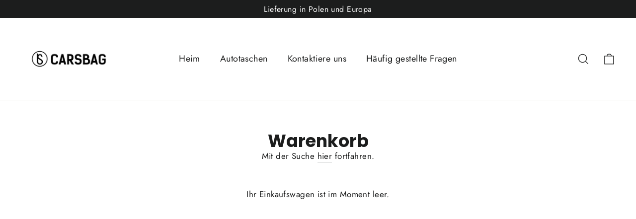

--- FILE ---
content_type: text/html; charset=utf-8
request_url: https://cars-bag.com/de/cart
body_size: 22179
content:
<!doctype html>
<html class="no-js" lang="de" dir="ltr">
<head>

  <meta name="google-site-verification" content="LwDv66cNt1feYglixq5z7Lnoz7TbRns1RUsJUinJQsw" />
  <meta charset="utf-8">
  <meta http-equiv="X-UA-Compatible" content="IE=edge,chrome=1">
  <meta name="viewport" content="width=device-width,initial-scale=1">
  <meta name="theme-color" content="#111111">
  <link rel="canonical" href="https://cars-bag.com/de/cart">
  <link rel="preconnect" href="https://cdn.shopify.com">
  <link rel="preconnect" href="https://fonts.shopifycdn.com">
  <link rel="dns-prefetch" href="https://productreviews.shopifycdn.com">
  <link rel="dns-prefetch" href="https://ajax.googleapis.com">
  <link rel="dns-prefetch" href="https://maps.googleapis.com">
  <link rel="dns-prefetch" href="https://maps.gstatic.com">
  <!-- Google Tag Manager -->
<script>(function(w,d,s,l,i){w[l]=w[l]||[];w[l].push({'gtm.start':
new Date().getTime(),event:'gtm.js'});var f=d.getElementsByTagName(s)[0],
j=d.createElement(s),dl=l!='dataLayer'?'&l='+l:'';j.async=true;j.src=
'https://www.googletagmanager.com/gtm.js?id='+i+dl;f.parentNode.insertBefore(j,f);
})(window,document,'script','dataLayer','GTM-W76FHXM8');</script>
<!-- End Google Tag Manager --><link rel="shortcut icon" href="//cars-bag.com/cdn/shop/files/9_32x32.png?v=1660705124" type="image/png" /><title>Dein Warenkorb
&ndash; cars-bag.com
</title>
<meta property="og:site_name" content="cars-bag.com">
  <meta property="og:url" content="https://cars-bag.com/de/cart">
  <meta property="og:title" content="Dein Warenkorb">
  <meta property="og:type" content="website">
  <meta property="og:description" content="cars-bag.com"><meta property="og:image" content="http://cars-bag.com/cdn/shop/files/8.png?v=1660698353">
    <meta property="og:image:secure_url" content="https://cars-bag.com/cdn/shop/files/8.png?v=1660698353">
    <meta property="og:image:width" content="2000">
    <meta property="og:image:height" content="1000"><meta name="twitter:site" content="@">
  <meta name="twitter:card" content="summary_large_image">
  <meta name="twitter:title" content="Dein Warenkorb">
  <meta name="twitter:description" content="cars-bag.com">
<style data-shopify>@font-face {
  font-family: Poppins;
  font-weight: 700;
  font-style: normal;
  font-display: swap;
  src: url("//cars-bag.com/cdn/fonts/poppins/poppins_n7.56758dcf284489feb014a026f3727f2f20a54626.woff2") format("woff2"),
       url("//cars-bag.com/cdn/fonts/poppins/poppins_n7.f34f55d9b3d3205d2cd6f64955ff4b36f0cfd8da.woff") format("woff");
}

  @font-face {
  font-family: Jost;
  font-weight: 400;
  font-style: normal;
  font-display: swap;
  src: url("//cars-bag.com/cdn/fonts/jost/jost_n4.d47a1b6347ce4a4c9f437608011273009d91f2b7.woff2") format("woff2"),
       url("//cars-bag.com/cdn/fonts/jost/jost_n4.791c46290e672b3f85c3d1c651ef2efa3819eadd.woff") format("woff");
}


  @font-face {
  font-family: Jost;
  font-weight: 600;
  font-style: normal;
  font-display: swap;
  src: url("//cars-bag.com/cdn/fonts/jost/jost_n6.ec1178db7a7515114a2d84e3dd680832b7af8b99.woff2") format("woff2"),
       url("//cars-bag.com/cdn/fonts/jost/jost_n6.b1178bb6bdd3979fef38e103a3816f6980aeaff9.woff") format("woff");
}

  @font-face {
  font-family: Jost;
  font-weight: 400;
  font-style: italic;
  font-display: swap;
  src: url("//cars-bag.com/cdn/fonts/jost/jost_i4.b690098389649750ada222b9763d55796c5283a5.woff2") format("woff2"),
       url("//cars-bag.com/cdn/fonts/jost/jost_i4.fd766415a47e50b9e391ae7ec04e2ae25e7e28b0.woff") format("woff");
}

  @font-face {
  font-family: Jost;
  font-weight: 600;
  font-style: italic;
  font-display: swap;
  src: url("//cars-bag.com/cdn/fonts/jost/jost_i6.9af7e5f39e3a108c08f24047a4276332d9d7b85e.woff2") format("woff2"),
       url("//cars-bag.com/cdn/fonts/jost/jost_i6.2bf310262638f998ed206777ce0b9a3b98b6fe92.woff") format("woff");
}

</style><link href="//cars-bag.com/cdn/shop/t/2/assets/theme.css?v=2423337719697259421697093899" rel="stylesheet" type="text/css" media="all" />
<style data-shopify>:root {
    --typeHeaderPrimary: Poppins;
    --typeHeaderFallback: sans-serif;
    --typeHeaderSize: 35px;
    --typeHeaderWeight: 700;
    --typeHeaderLineHeight: 1;
    --typeHeaderSpacing: 0.0em;

    --typeBasePrimary:Jost;
    --typeBaseFallback:sans-serif;
    --typeBaseSize: 17px;
    --typeBaseWeight: 400;
    --typeBaseLineHeight: 1.6;
    --typeBaseSpacing: 0.025em;

    --iconWeight: 3px;
    --iconLinecaps: miter;
  }

  
.collection-hero__content:before,
  .hero__image-wrapper:before,
  .hero__media:before {
    background-image: linear-gradient(to bottom, rgba(0, 0, 0, 0.0) 0%, rgba(0, 0, 0, 0.0) 40%, rgba(0, 0, 0, 0.62) 100%);
  }

  .skrim__item-content .skrim__overlay:after {
    background-image: linear-gradient(to bottom, rgba(0, 0, 0, 0.0) 30%, rgba(0, 0, 0, 0.62) 100%);
  }

  .placeholder-content {
    background-image: linear-gradient(100deg, #ffffff 40%, #f7f7f7 63%, #ffffff 79%);
  }</style><script>
    document.documentElement.className = document.documentElement.className.replace('no-js', 'js');

    window.theme = window.theme || {};
    theme.routes = {
      home: "/de",
      cart: "/de/cart.js",
      cartPage: "/de/cart",
      cartAdd: "/de/cart/add.js",
      cartChange: "/de/cart/change.js",
      search: "/de/search"
    };
    theme.strings = {
      soldOut: "Ausverkauft",
      unavailable: "Nicht verfügbar",
      inStockLabel: "Auf Lager",
      stockLabel: "Geringer Lagerbestand - [count] Artikel übrig",
      willNotShipUntil: "Wird nach dem [date] versendet",
      willBeInStockAfter: "Wird nach dem [date] auf Lager sein",
      waitingForStock: "Inventar auf dem Weg",
      cartSavings: "Sie sparen [savings]",
      cartEmpty: "Ihr Einkaufswagen ist im Moment leer.",
      cartTermsConfirmation: "Sie müssen den Verkaufsbedingungen zustimmen, um auszuchecken",
      searchCollections: "Kollektionen:",
      searchPages: "Seiten:",
      searchArticles: "Artikel:"
    };
    theme.settings = {
      dynamicVariantsEnable: true,
      cartType: "drawer",
      isCustomerTemplate: false,
      moneyFormat: "{{amount_with_comma_separator}} Zł",
      predictiveSearch: true,
      predictiveSearchType: "product,article,page,collection",
      quickView: true,
      themeName: 'Motion',
      themeVersion: "8.3.0"
    };
  </script>

  <script>window.performance && window.performance.mark && window.performance.mark('shopify.content_for_header.start');</script><meta name="google-site-verification" content="LwDv66cNt1feYglixq5z7Lnoz7TbRns1RUsJUinJQsw">
<meta id="shopify-digital-wallet" name="shopify-digital-wallet" content="/57764610163/digital_wallets/dialog">
<link rel="alternate" hreflang="x-default" href="https://cars-bag.com/cart">
<link rel="alternate" hreflang="en" href="https://cars-bag.com/cart">
<link rel="alternate" hreflang="ru" href="https://cars-bag.com/ru/cart">
<link rel="alternate" hreflang="de" href="https://cars-bag.com/de/cart">
<link rel="alternate" hreflang="pl" href="https://cars-bag.com/pl/cart">
<script async="async" src="/checkouts/internal/preloads.js?locale=de-DE"></script>
<script id="shopify-features" type="application/json">{"accessToken":"a55897ec58540e9e283656723efb890c","betas":["rich-media-storefront-analytics"],"domain":"cars-bag.com","predictiveSearch":true,"shopId":57764610163,"locale":"de"}</script>
<script>var Shopify = Shopify || {};
Shopify.shop = "cars-bag-com.myshopify.com";
Shopify.locale = "de";
Shopify.currency = {"active":"PLN","rate":"1.0"};
Shopify.country = "DE";
Shopify.theme = {"name":"Edits 12.10 - with labels","id":124386869363,"schema_name":"Motion","schema_version":"8.3.0","theme_store_id":null,"role":"main"};
Shopify.theme.handle = "null";
Shopify.theme.style = {"id":null,"handle":null};
Shopify.cdnHost = "cars-bag.com/cdn";
Shopify.routes = Shopify.routes || {};
Shopify.routes.root = "/de/";</script>
<script type="module">!function(o){(o.Shopify=o.Shopify||{}).modules=!0}(window);</script>
<script>!function(o){function n(){var o=[];function n(){o.push(Array.prototype.slice.apply(arguments))}return n.q=o,n}var t=o.Shopify=o.Shopify||{};t.loadFeatures=n(),t.autoloadFeatures=n()}(window);</script>
<script id="shop-js-analytics" type="application/json">{"pageType":"cart"}</script>
<script defer="defer" async type="module" src="//cars-bag.com/cdn/shopifycloud/shop-js/modules/v2/client.init-shop-cart-sync_HUjMWWU5.de.esm.js"></script>
<script defer="defer" async type="module" src="//cars-bag.com/cdn/shopifycloud/shop-js/modules/v2/chunk.common_QpfDqRK1.esm.js"></script>
<script type="module">
  await import("//cars-bag.com/cdn/shopifycloud/shop-js/modules/v2/client.init-shop-cart-sync_HUjMWWU5.de.esm.js");
await import("//cars-bag.com/cdn/shopifycloud/shop-js/modules/v2/chunk.common_QpfDqRK1.esm.js");

  window.Shopify.SignInWithShop?.initShopCartSync?.({"fedCMEnabled":true,"windoidEnabled":true});

</script>
<script>(function() {
  var isLoaded = false;
  function asyncLoad() {
    if (isLoaded) return;
    isLoaded = true;
    var urls = ["https:\/\/salespop.conversionbear.com\/script?app=salespop\u0026shop=cars-bag-com.myshopify.com","https:\/\/trust.conversionbear.com\/script?app=trust_badge\u0026shop=cars-bag-com.myshopify.com","https:\/\/upsell-app.logbase.io\/lb-upsell.js?shop=cars-bag-com.myshopify.com"];
    for (var i = 0; i < urls.length; i++) {
      var s = document.createElement('script');
      s.type = 'text/javascript';
      s.async = true;
      s.src = urls[i];
      var x = document.getElementsByTagName('script')[0];
      x.parentNode.insertBefore(s, x);
    }
  };
  if(window.attachEvent) {
    window.attachEvent('onload', asyncLoad);
  } else {
    window.addEventListener('load', asyncLoad, false);
  }
})();</script>
<script id="__st">var __st={"a":57764610163,"offset":3600,"reqid":"d13b41c0-ba98-45e6-b4f6-c6b755ff7c2d-1768618792","pageurl":"cars-bag.com\/de\/cart","u":"3e4ceaf6f3c0","p":"cart"};</script>
<script>window.ShopifyPaypalV4VisibilityTracking = true;</script>
<script id="captcha-bootstrap">!function(){'use strict';const t='contact',e='account',n='new_comment',o=[[t,t],['blogs',n],['comments',n],[t,'customer']],c=[[e,'customer_login'],[e,'guest_login'],[e,'recover_customer_password'],[e,'create_customer']],r=t=>t.map((([t,e])=>`form[action*='/${t}']:not([data-nocaptcha='true']) input[name='form_type'][value='${e}']`)).join(','),a=t=>()=>t?[...document.querySelectorAll(t)].map((t=>t.form)):[];function s(){const t=[...o],e=r(t);return a(e)}const i='password',u='form_key',d=['recaptcha-v3-token','g-recaptcha-response','h-captcha-response',i],f=()=>{try{return window.sessionStorage}catch{return}},m='__shopify_v',_=t=>t.elements[u];function p(t,e,n=!1){try{const o=window.sessionStorage,c=JSON.parse(o.getItem(e)),{data:r}=function(t){const{data:e,action:n}=t;return t[m]||n?{data:e,action:n}:{data:t,action:n}}(c);for(const[e,n]of Object.entries(r))t.elements[e]&&(t.elements[e].value=n);n&&o.removeItem(e)}catch(o){console.error('form repopulation failed',{error:o})}}const l='form_type',E='cptcha';function T(t){t.dataset[E]=!0}const w=window,h=w.document,L='Shopify',v='ce_forms',y='captcha';let A=!1;((t,e)=>{const n=(g='f06e6c50-85a8-45c8-87d0-21a2b65856fe',I='https://cdn.shopify.com/shopifycloud/storefront-forms-hcaptcha/ce_storefront_forms_captcha_hcaptcha.v1.5.2.iife.js',D={infoText:'Durch hCaptcha geschützt',privacyText:'Datenschutz',termsText:'Allgemeine Geschäftsbedingungen'},(t,e,n)=>{const o=w[L][v],c=o.bindForm;if(c)return c(t,g,e,D).then(n);var r;o.q.push([[t,g,e,D],n]),r=I,A||(h.body.append(Object.assign(h.createElement('script'),{id:'captcha-provider',async:!0,src:r})),A=!0)});var g,I,D;w[L]=w[L]||{},w[L][v]=w[L][v]||{},w[L][v].q=[],w[L][y]=w[L][y]||{},w[L][y].protect=function(t,e){n(t,void 0,e),T(t)},Object.freeze(w[L][y]),function(t,e,n,w,h,L){const[v,y,A,g]=function(t,e,n){const i=e?o:[],u=t?c:[],d=[...i,...u],f=r(d),m=r(i),_=r(d.filter((([t,e])=>n.includes(e))));return[a(f),a(m),a(_),s()]}(w,h,L),I=t=>{const e=t.target;return e instanceof HTMLFormElement?e:e&&e.form},D=t=>v().includes(t);t.addEventListener('submit',(t=>{const e=I(t);if(!e)return;const n=D(e)&&!e.dataset.hcaptchaBound&&!e.dataset.recaptchaBound,o=_(e),c=g().includes(e)&&(!o||!o.value);(n||c)&&t.preventDefault(),c&&!n&&(function(t){try{if(!f())return;!function(t){const e=f();if(!e)return;const n=_(t);if(!n)return;const o=n.value;o&&e.removeItem(o)}(t);const e=Array.from(Array(32),(()=>Math.random().toString(36)[2])).join('');!function(t,e){_(t)||t.append(Object.assign(document.createElement('input'),{type:'hidden',name:u})),t.elements[u].value=e}(t,e),function(t,e){const n=f();if(!n)return;const o=[...t.querySelectorAll(`input[type='${i}']`)].map((({name:t})=>t)),c=[...d,...o],r={};for(const[a,s]of new FormData(t).entries())c.includes(a)||(r[a]=s);n.setItem(e,JSON.stringify({[m]:1,action:t.action,data:r}))}(t,e)}catch(e){console.error('failed to persist form',e)}}(e),e.submit())}));const S=(t,e)=>{t&&!t.dataset[E]&&(n(t,e.some((e=>e===t))),T(t))};for(const o of['focusin','change'])t.addEventListener(o,(t=>{const e=I(t);D(e)&&S(e,y())}));const B=e.get('form_key'),M=e.get(l),P=B&&M;t.addEventListener('DOMContentLoaded',(()=>{const t=y();if(P)for(const e of t)e.elements[l].value===M&&p(e,B);[...new Set([...A(),...v().filter((t=>'true'===t.dataset.shopifyCaptcha))])].forEach((e=>S(e,t)))}))}(h,new URLSearchParams(w.location.search),n,t,e,['guest_login'])})(!0,!0)}();</script>
<script integrity="sha256-4kQ18oKyAcykRKYeNunJcIwy7WH5gtpwJnB7kiuLZ1E=" data-source-attribution="shopify.loadfeatures" defer="defer" src="//cars-bag.com/cdn/shopifycloud/storefront/assets/storefront/load_feature-a0a9edcb.js" crossorigin="anonymous"></script>
<script data-source-attribution="shopify.dynamic_checkout.dynamic.init">var Shopify=Shopify||{};Shopify.PaymentButton=Shopify.PaymentButton||{isStorefrontPortableWallets:!0,init:function(){window.Shopify.PaymentButton.init=function(){};var t=document.createElement("script");t.src="https://cars-bag.com/cdn/shopifycloud/portable-wallets/latest/portable-wallets.de.js",t.type="module",document.head.appendChild(t)}};
</script>
<script data-source-attribution="shopify.dynamic_checkout.buyer_consent">
  function portableWalletsHideBuyerConsent(e){var t=document.getElementById("shopify-buyer-consent"),n=document.getElementById("shopify-subscription-policy-button");t&&n&&(t.classList.add("hidden"),t.setAttribute("aria-hidden","true"),n.removeEventListener("click",e))}function portableWalletsShowBuyerConsent(e){var t=document.getElementById("shopify-buyer-consent"),n=document.getElementById("shopify-subscription-policy-button");t&&n&&(t.classList.remove("hidden"),t.removeAttribute("aria-hidden"),n.addEventListener("click",e))}window.Shopify?.PaymentButton&&(window.Shopify.PaymentButton.hideBuyerConsent=portableWalletsHideBuyerConsent,window.Shopify.PaymentButton.showBuyerConsent=portableWalletsShowBuyerConsent);
</script>
<script data-source-attribution="shopify.dynamic_checkout.cart.bootstrap">document.addEventListener("DOMContentLoaded",(function(){function t(){return document.querySelector("shopify-accelerated-checkout-cart, shopify-accelerated-checkout")}if(t())Shopify.PaymentButton.init();else{new MutationObserver((function(e,n){t()&&(Shopify.PaymentButton.init(),n.disconnect())})).observe(document.body,{childList:!0,subtree:!0})}}));
</script>

<script>window.performance && window.performance.mark && window.performance.mark('shopify.content_for_header.end');</script>

  <script src="//cars-bag.com/cdn/shop/t/2/assets/vendor-scripts-v13.js" defer="defer"></script><script src="//cars-bag.com/cdn/shop/t/2/assets/theme.js?v=91286224795144097401660532232" defer="defer"></script><!-- "snippets/judgeme_core.liquid" was not rendered, the associated app was uninstalled -->
<script  src="//cars-bag.com/cdn/shop/t/2/assets/seal-review.js?v=717510018812589391660532232" defer="defer"></script>
		<script id="sealapps_product_review">
			var shopifyObj = {
				productName : null,
				productId : null,
				productImage : null,
				productObj: null,
				themeName : "Edits 12.10 - with labels",
				sort_by : null,
				collectionId : null,
				effectiveTime: null,
			}
			
   		</script>
		
    <!-- Upsell & Cross Sell - Selleasy by Logbase - Starts -->
      <script src='https://upsell-app.logbase.io/lb-upsell.js?shop=cars-bag-com.myshopify.com' defer></script>
    <!-- Upsell & Cross Sell - Selleasy by Logbase - Ends -->
<!-- BEGIN app block: shopify://apps/vo-product-options/blocks/embed-block/430cbd7b-bd20-4c16-ba41-db6f4c645164 --><script>var bcpo_product=null;   var bcpo_settings=bcpo_settings || {"fallback":"buttons","auto_select":"on","load_main_image":"on","replaceImage":"on","border_style":"round","tooltips":"show","sold_out_style":"transparent","theme":"light","jumbo_colors":"medium","jumbo_images":"medium","circle_swatches":"","inventory_style":"amazon","override_ajax":"on","add_price_addons":"on","theme2":"on","money_format2":"{{amount_with_comma_separator}} Zł PLN","money_format_without_currency":"{{amount_with_comma_separator}} Zł","show_currency":"off","file_upload_warning":"off","global_auto_image_options":"","global_color_options":"","global_colors":[{"key":"","value":"ecf42f"}],"shop_currency":"PLN"};var inventory_quantity = [];if(bcpo_product) { for (var i = 0; i < bcpo_product.variants.length; i += 1) { bcpo_product.variants[i].inventory_quantity = inventory_quantity[i]; }}window.bcpo = window.bcpo || {}; bcpo.cart = {"note":null,"attributes":{},"original_total_price":0,"total_price":0,"total_discount":0,"total_weight":0.0,"item_count":0,"items":[],"requires_shipping":false,"currency":"PLN","items_subtotal_price":0,"cart_level_discount_applications":[],"checkout_charge_amount":0}; bcpo.ogFormData = FormData; bcpo.money_with_currency_format = "{{amount_with_comma_separator}} Zł PLN";bcpo.money_format = "{{amount_with_comma_separator}} Zł"; if (bcpo_settings) { bcpo_settings.shop_currency = "PLN";} else { var bcpo_settings = {shop_currency: "PLN" }; }</script>


<!-- END app block --><script src="https://cdn.shopify.com/extensions/019bc87a-689b-702d-9f0e-1444aa9f56a2/best-custom-product-options-413/assets/best_custom_product_options.js" type="text/javascript" defer="defer"></script>
<link href="https://cdn.shopify.com/extensions/019bc87a-689b-702d-9f0e-1444aa9f56a2/best-custom-product-options-413/assets/bcpo-front.css" rel="stylesheet" type="text/css" media="all">
<script src="https://cdn.shopify.com/extensions/019bb13b-e701-7f34-b935-c9e8620fd922/tms-prod-148/assets/tms-translator.min.js" type="text/javascript" defer="defer"></script>
<link href="https://monorail-edge.shopifysvc.com" rel="dns-prefetch">
<script>(function(){if ("sendBeacon" in navigator && "performance" in window) {try {var session_token_from_headers = performance.getEntriesByType('navigation')[0].serverTiming.find(x => x.name == '_s').description;} catch {var session_token_from_headers = undefined;}var session_cookie_matches = document.cookie.match(/_shopify_s=([^;]*)/);var session_token_from_cookie = session_cookie_matches && session_cookie_matches.length === 2 ? session_cookie_matches[1] : "";var session_token = session_token_from_headers || session_token_from_cookie || "";function handle_abandonment_event(e) {var entries = performance.getEntries().filter(function(entry) {return /monorail-edge.shopifysvc.com/.test(entry.name);});if (!window.abandonment_tracked && entries.length === 0) {window.abandonment_tracked = true;var currentMs = Date.now();var navigation_start = performance.timing.navigationStart;var payload = {shop_id: 57764610163,url: window.location.href,navigation_start,duration: currentMs - navigation_start,session_token,page_type: "cart"};window.navigator.sendBeacon("https://monorail-edge.shopifysvc.com/v1/produce", JSON.stringify({schema_id: "online_store_buyer_site_abandonment/1.1",payload: payload,metadata: {event_created_at_ms: currentMs,event_sent_at_ms: currentMs}}));}}window.addEventListener('pagehide', handle_abandonment_event);}}());</script>
<script id="web-pixels-manager-setup">(function e(e,d,r,n,o){if(void 0===o&&(o={}),!Boolean(null===(a=null===(i=window.Shopify)||void 0===i?void 0:i.analytics)||void 0===a?void 0:a.replayQueue)){var i,a;window.Shopify=window.Shopify||{};var t=window.Shopify;t.analytics=t.analytics||{};var s=t.analytics;s.replayQueue=[],s.publish=function(e,d,r){return s.replayQueue.push([e,d,r]),!0};try{self.performance.mark("wpm:start")}catch(e){}var l=function(){var e={modern:/Edge?\/(1{2}[4-9]|1[2-9]\d|[2-9]\d{2}|\d{4,})\.\d+(\.\d+|)|Firefox\/(1{2}[4-9]|1[2-9]\d|[2-9]\d{2}|\d{4,})\.\d+(\.\d+|)|Chrom(ium|e)\/(9{2}|\d{3,})\.\d+(\.\d+|)|(Maci|X1{2}).+ Version\/(15\.\d+|(1[6-9]|[2-9]\d|\d{3,})\.\d+)([,.]\d+|)( \(\w+\)|)( Mobile\/\w+|) Safari\/|Chrome.+OPR\/(9{2}|\d{3,})\.\d+\.\d+|(CPU[ +]OS|iPhone[ +]OS|CPU[ +]iPhone|CPU IPhone OS|CPU iPad OS)[ +]+(15[._]\d+|(1[6-9]|[2-9]\d|\d{3,})[._]\d+)([._]\d+|)|Android:?[ /-](13[3-9]|1[4-9]\d|[2-9]\d{2}|\d{4,})(\.\d+|)(\.\d+|)|Android.+Firefox\/(13[5-9]|1[4-9]\d|[2-9]\d{2}|\d{4,})\.\d+(\.\d+|)|Android.+Chrom(ium|e)\/(13[3-9]|1[4-9]\d|[2-9]\d{2}|\d{4,})\.\d+(\.\d+|)|SamsungBrowser\/([2-9]\d|\d{3,})\.\d+/,legacy:/Edge?\/(1[6-9]|[2-9]\d|\d{3,})\.\d+(\.\d+|)|Firefox\/(5[4-9]|[6-9]\d|\d{3,})\.\d+(\.\d+|)|Chrom(ium|e)\/(5[1-9]|[6-9]\d|\d{3,})\.\d+(\.\d+|)([\d.]+$|.*Safari\/(?![\d.]+ Edge\/[\d.]+$))|(Maci|X1{2}).+ Version\/(10\.\d+|(1[1-9]|[2-9]\d|\d{3,})\.\d+)([,.]\d+|)( \(\w+\)|)( Mobile\/\w+|) Safari\/|Chrome.+OPR\/(3[89]|[4-9]\d|\d{3,})\.\d+\.\d+|(CPU[ +]OS|iPhone[ +]OS|CPU[ +]iPhone|CPU IPhone OS|CPU iPad OS)[ +]+(10[._]\d+|(1[1-9]|[2-9]\d|\d{3,})[._]\d+)([._]\d+|)|Android:?[ /-](13[3-9]|1[4-9]\d|[2-9]\d{2}|\d{4,})(\.\d+|)(\.\d+|)|Mobile Safari.+OPR\/([89]\d|\d{3,})\.\d+\.\d+|Android.+Firefox\/(13[5-9]|1[4-9]\d|[2-9]\d{2}|\d{4,})\.\d+(\.\d+|)|Android.+Chrom(ium|e)\/(13[3-9]|1[4-9]\d|[2-9]\d{2}|\d{4,})\.\d+(\.\d+|)|Android.+(UC? ?Browser|UCWEB|U3)[ /]?(15\.([5-9]|\d{2,})|(1[6-9]|[2-9]\d|\d{3,})\.\d+)\.\d+|SamsungBrowser\/(5\.\d+|([6-9]|\d{2,})\.\d+)|Android.+MQ{2}Browser\/(14(\.(9|\d{2,})|)|(1[5-9]|[2-9]\d|\d{3,})(\.\d+|))(\.\d+|)|K[Aa][Ii]OS\/(3\.\d+|([4-9]|\d{2,})\.\d+)(\.\d+|)/},d=e.modern,r=e.legacy,n=navigator.userAgent;return n.match(d)?"modern":n.match(r)?"legacy":"unknown"}(),u="modern"===l?"modern":"legacy",c=(null!=n?n:{modern:"",legacy:""})[u],f=function(e){return[e.baseUrl,"/wpm","/b",e.hashVersion,"modern"===e.buildTarget?"m":"l",".js"].join("")}({baseUrl:d,hashVersion:r,buildTarget:u}),m=function(e){var d=e.version,r=e.bundleTarget,n=e.surface,o=e.pageUrl,i=e.monorailEndpoint;return{emit:function(e){var a=e.status,t=e.errorMsg,s=(new Date).getTime(),l=JSON.stringify({metadata:{event_sent_at_ms:s},events:[{schema_id:"web_pixels_manager_load/3.1",payload:{version:d,bundle_target:r,page_url:o,status:a,surface:n,error_msg:t},metadata:{event_created_at_ms:s}}]});if(!i)return console&&console.warn&&console.warn("[Web Pixels Manager] No Monorail endpoint provided, skipping logging."),!1;try{return self.navigator.sendBeacon.bind(self.navigator)(i,l)}catch(e){}var u=new XMLHttpRequest;try{return u.open("POST",i,!0),u.setRequestHeader("Content-Type","text/plain"),u.send(l),!0}catch(e){return console&&console.warn&&console.warn("[Web Pixels Manager] Got an unhandled error while logging to Monorail."),!1}}}}({version:r,bundleTarget:l,surface:e.surface,pageUrl:self.location.href,monorailEndpoint:e.monorailEndpoint});try{o.browserTarget=l,function(e){var d=e.src,r=e.async,n=void 0===r||r,o=e.onload,i=e.onerror,a=e.sri,t=e.scriptDataAttributes,s=void 0===t?{}:t,l=document.createElement("script"),u=document.querySelector("head"),c=document.querySelector("body");if(l.async=n,l.src=d,a&&(l.integrity=a,l.crossOrigin="anonymous"),s)for(var f in s)if(Object.prototype.hasOwnProperty.call(s,f))try{l.dataset[f]=s[f]}catch(e){}if(o&&l.addEventListener("load",o),i&&l.addEventListener("error",i),u)u.appendChild(l);else{if(!c)throw new Error("Did not find a head or body element to append the script");c.appendChild(l)}}({src:f,async:!0,onload:function(){if(!function(){var e,d;return Boolean(null===(d=null===(e=window.Shopify)||void 0===e?void 0:e.analytics)||void 0===d?void 0:d.initialized)}()){var d=window.webPixelsManager.init(e)||void 0;if(d){var r=window.Shopify.analytics;r.replayQueue.forEach((function(e){var r=e[0],n=e[1],o=e[2];d.publishCustomEvent(r,n,o)})),r.replayQueue=[],r.publish=d.publishCustomEvent,r.visitor=d.visitor,r.initialized=!0}}},onerror:function(){return m.emit({status:"failed",errorMsg:"".concat(f," has failed to load")})},sri:function(e){var d=/^sha384-[A-Za-z0-9+/=]+$/;return"string"==typeof e&&d.test(e)}(c)?c:"",scriptDataAttributes:o}),m.emit({status:"loading"})}catch(e){m.emit({status:"failed",errorMsg:(null==e?void 0:e.message)||"Unknown error"})}}})({shopId: 57764610163,storefrontBaseUrl: "https://cars-bag.com",extensionsBaseUrl: "https://extensions.shopifycdn.com/cdn/shopifycloud/web-pixels-manager",monorailEndpoint: "https://monorail-edge.shopifysvc.com/unstable/produce_batch",surface: "storefront-renderer",enabledBetaFlags: ["2dca8a86"],webPixelsConfigList: [{"id":"1069678915","configuration":"{\"config\":\"{\\\"pixel_id\\\":\\\"G-NS52D21L9L\\\",\\\"target_country\\\":\\\"PL\\\",\\\"gtag_events\\\":[{\\\"type\\\":\\\"begin_checkout\\\",\\\"action_label\\\":\\\"G-NS52D21L9L\\\"},{\\\"type\\\":\\\"search\\\",\\\"action_label\\\":\\\"G-NS52D21L9L\\\"},{\\\"type\\\":\\\"view_item\\\",\\\"action_label\\\":[\\\"G-NS52D21L9L\\\",\\\"MC-3XRFC4C9E6\\\"]},{\\\"type\\\":\\\"purchase\\\",\\\"action_label\\\":[\\\"G-NS52D21L9L\\\",\\\"MC-3XRFC4C9E6\\\"]},{\\\"type\\\":\\\"page_view\\\",\\\"action_label\\\":[\\\"G-NS52D21L9L\\\",\\\"MC-3XRFC4C9E6\\\"]},{\\\"type\\\":\\\"add_payment_info\\\",\\\"action_label\\\":\\\"G-NS52D21L9L\\\"},{\\\"type\\\":\\\"add_to_cart\\\",\\\"action_label\\\":\\\"G-NS52D21L9L\\\"}],\\\"enable_monitoring_mode\\\":false}\"}","eventPayloadVersion":"v1","runtimeContext":"OPEN","scriptVersion":"b2a88bafab3e21179ed38636efcd8a93","type":"APP","apiClientId":1780363,"privacyPurposes":[],"dataSharingAdjustments":{"protectedCustomerApprovalScopes":["read_customer_address","read_customer_email","read_customer_name","read_customer_personal_data","read_customer_phone"]}},{"id":"341737795","configuration":"{\"pixel_id\":\"849719533517531\",\"pixel_type\":\"facebook_pixel\",\"metaapp_system_user_token\":\"-\"}","eventPayloadVersion":"v1","runtimeContext":"OPEN","scriptVersion":"ca16bc87fe92b6042fbaa3acc2fbdaa6","type":"APP","apiClientId":2329312,"privacyPurposes":["ANALYTICS","MARKETING","SALE_OF_DATA"],"dataSharingAdjustments":{"protectedCustomerApprovalScopes":["read_customer_address","read_customer_email","read_customer_name","read_customer_personal_data","read_customer_phone"]}},{"id":"shopify-app-pixel","configuration":"{}","eventPayloadVersion":"v1","runtimeContext":"STRICT","scriptVersion":"0450","apiClientId":"shopify-pixel","type":"APP","privacyPurposes":["ANALYTICS","MARKETING"]},{"id":"shopify-custom-pixel","eventPayloadVersion":"v1","runtimeContext":"LAX","scriptVersion":"0450","apiClientId":"shopify-pixel","type":"CUSTOM","privacyPurposes":["ANALYTICS","MARKETING"]}],isMerchantRequest: false,initData: {"shop":{"name":"cars-bag.com","paymentSettings":{"currencyCode":"PLN"},"myshopifyDomain":"cars-bag-com.myshopify.com","countryCode":"PL","storefrontUrl":"https:\/\/cars-bag.com\/de"},"customer":null,"cart":null,"checkout":null,"productVariants":[],"purchasingCompany":null},},"https://cars-bag.com/cdn","fcfee988w5aeb613cpc8e4bc33m6693e112",{"modern":"","legacy":""},{"shopId":"57764610163","storefrontBaseUrl":"https:\/\/cars-bag.com","extensionBaseUrl":"https:\/\/extensions.shopifycdn.com\/cdn\/shopifycloud\/web-pixels-manager","surface":"storefront-renderer","enabledBetaFlags":"[\"2dca8a86\"]","isMerchantRequest":"false","hashVersion":"fcfee988w5aeb613cpc8e4bc33m6693e112","publish":"custom","events":"[[\"page_viewed\",{}]]"});</script><script>
  window.ShopifyAnalytics = window.ShopifyAnalytics || {};
  window.ShopifyAnalytics.meta = window.ShopifyAnalytics.meta || {};
  window.ShopifyAnalytics.meta.currency = 'PLN';
  var meta = {"page":{"pageType":"cart","requestId":"d13b41c0-ba98-45e6-b4f6-c6b755ff7c2d-1768618792"}};
  for (var attr in meta) {
    window.ShopifyAnalytics.meta[attr] = meta[attr];
  }
</script>
<script class="analytics">
  (function () {
    var customDocumentWrite = function(content) {
      var jquery = null;

      if (window.jQuery) {
        jquery = window.jQuery;
      } else if (window.Checkout && window.Checkout.$) {
        jquery = window.Checkout.$;
      }

      if (jquery) {
        jquery('body').append(content);
      }
    };

    var hasLoggedConversion = function(token) {
      if (token) {
        return document.cookie.indexOf('loggedConversion=' + token) !== -1;
      }
      return false;
    }

    var setCookieIfConversion = function(token) {
      if (token) {
        var twoMonthsFromNow = new Date(Date.now());
        twoMonthsFromNow.setMonth(twoMonthsFromNow.getMonth() + 2);

        document.cookie = 'loggedConversion=' + token + '; expires=' + twoMonthsFromNow;
      }
    }

    var trekkie = window.ShopifyAnalytics.lib = window.trekkie = window.trekkie || [];
    if (trekkie.integrations) {
      return;
    }
    trekkie.methods = [
      'identify',
      'page',
      'ready',
      'track',
      'trackForm',
      'trackLink'
    ];
    trekkie.factory = function(method) {
      return function() {
        var args = Array.prototype.slice.call(arguments);
        args.unshift(method);
        trekkie.push(args);
        return trekkie;
      };
    };
    for (var i = 0; i < trekkie.methods.length; i++) {
      var key = trekkie.methods[i];
      trekkie[key] = trekkie.factory(key);
    }
    trekkie.load = function(config) {
      trekkie.config = config || {};
      trekkie.config.initialDocumentCookie = document.cookie;
      var first = document.getElementsByTagName('script')[0];
      var script = document.createElement('script');
      script.type = 'text/javascript';
      script.onerror = function(e) {
        var scriptFallback = document.createElement('script');
        scriptFallback.type = 'text/javascript';
        scriptFallback.onerror = function(error) {
                var Monorail = {
      produce: function produce(monorailDomain, schemaId, payload) {
        var currentMs = new Date().getTime();
        var event = {
          schema_id: schemaId,
          payload: payload,
          metadata: {
            event_created_at_ms: currentMs,
            event_sent_at_ms: currentMs
          }
        };
        return Monorail.sendRequest("https://" + monorailDomain + "/v1/produce", JSON.stringify(event));
      },
      sendRequest: function sendRequest(endpointUrl, payload) {
        // Try the sendBeacon API
        if (window && window.navigator && typeof window.navigator.sendBeacon === 'function' && typeof window.Blob === 'function' && !Monorail.isIos12()) {
          var blobData = new window.Blob([payload], {
            type: 'text/plain'
          });

          if (window.navigator.sendBeacon(endpointUrl, blobData)) {
            return true;
          } // sendBeacon was not successful

        } // XHR beacon

        var xhr = new XMLHttpRequest();

        try {
          xhr.open('POST', endpointUrl);
          xhr.setRequestHeader('Content-Type', 'text/plain');
          xhr.send(payload);
        } catch (e) {
          console.log(e);
        }

        return false;
      },
      isIos12: function isIos12() {
        return window.navigator.userAgent.lastIndexOf('iPhone; CPU iPhone OS 12_') !== -1 || window.navigator.userAgent.lastIndexOf('iPad; CPU OS 12_') !== -1;
      }
    };
    Monorail.produce('monorail-edge.shopifysvc.com',
      'trekkie_storefront_load_errors/1.1',
      {shop_id: 57764610163,
      theme_id: 124386869363,
      app_name: "storefront",
      context_url: window.location.href,
      source_url: "//cars-bag.com/cdn/s/trekkie.storefront.cd680fe47e6c39ca5d5df5f0a32d569bc48c0f27.min.js"});

        };
        scriptFallback.async = true;
        scriptFallback.src = '//cars-bag.com/cdn/s/trekkie.storefront.cd680fe47e6c39ca5d5df5f0a32d569bc48c0f27.min.js';
        first.parentNode.insertBefore(scriptFallback, first);
      };
      script.async = true;
      script.src = '//cars-bag.com/cdn/s/trekkie.storefront.cd680fe47e6c39ca5d5df5f0a32d569bc48c0f27.min.js';
      first.parentNode.insertBefore(script, first);
    };
    trekkie.load(
      {"Trekkie":{"appName":"storefront","development":false,"defaultAttributes":{"shopId":57764610163,"isMerchantRequest":null,"themeId":124386869363,"themeCityHash":"14348982969804957475","contentLanguage":"de","currency":"PLN","eventMetadataId":"bb043eb4-1a2f-4cbf-acf6-0998ea8cba00"},"isServerSideCookieWritingEnabled":true,"monorailRegion":"shop_domain","enabledBetaFlags":["65f19447"]},"Session Attribution":{},"S2S":{"facebookCapiEnabled":true,"source":"trekkie-storefront-renderer","apiClientId":580111}}
    );

    var loaded = false;
    trekkie.ready(function() {
      if (loaded) return;
      loaded = true;

      window.ShopifyAnalytics.lib = window.trekkie;

      var originalDocumentWrite = document.write;
      document.write = customDocumentWrite;
      try { window.ShopifyAnalytics.merchantGoogleAnalytics.call(this); } catch(error) {};
      document.write = originalDocumentWrite;

      window.ShopifyAnalytics.lib.page(null,{"pageType":"cart","requestId":"d13b41c0-ba98-45e6-b4f6-c6b755ff7c2d-1768618792","shopifyEmitted":true});

      var match = window.location.pathname.match(/checkouts\/(.+)\/(thank_you|post_purchase)/)
      var token = match? match[1]: undefined;
      if (!hasLoggedConversion(token)) {
        setCookieIfConversion(token);
        
      }
    });


        var eventsListenerScript = document.createElement('script');
        eventsListenerScript.async = true;
        eventsListenerScript.src = "//cars-bag.com/cdn/shopifycloud/storefront/assets/shop_events_listener-3da45d37.js";
        document.getElementsByTagName('head')[0].appendChild(eventsListenerScript);

})();</script>
<script
  defer
  src="https://cars-bag.com/cdn/shopifycloud/perf-kit/shopify-perf-kit-3.0.4.min.js"
  data-application="storefront-renderer"
  data-shop-id="57764610163"
  data-render-region="gcp-us-east1"
  data-page-type="cart"
  data-theme-instance-id="124386869363"
  data-theme-name="Motion"
  data-theme-version="8.3.0"
  data-monorail-region="shop_domain"
  data-resource-timing-sampling-rate="10"
  data-shs="true"
  data-shs-beacon="true"
  data-shs-export-with-fetch="true"
  data-shs-logs-sample-rate="1"
  data-shs-beacon-endpoint="https://cars-bag.com/api/collect"
></script>
</head>

<body class="template-cart" data-transitions="true" data-type_header_capitalize="false" data-type_base_accent_transform="true" data-type_header_accent_transform="true" data-animate_sections="true" data-animate_underlines="true" data-animate_buttons="true" data-animate_images="true" data-animate_page_transition_style="page-slow-fade" data-type_header_text_alignment="true" data-animate_images_style="zoom-fade">
<!-- Google Tag Manager (noscript) -->
<noscript><iframe src="https://www.googletagmanager.com/ns.html?id=GTM-W76FHXM8"
height="0" width="0" style="display:none;visibility:hidden"></iframe></noscript>
<!-- End Google Tag Manager (noscript) -->
  
    <script type="text/javascript">window.setTimeout(function() { document.body.className += " loaded"; }, 25);</script>
  

  <a class="in-page-link visually-hidden skip-link" href="#MainContent">Direkt zum Inhalt</a>

  <div id="PageContainer" class="page-container">
    <div class="transition-body"><div id="shopify-section-header" class="shopify-section">
<div id="NavDrawer" class="drawer drawer--right">
  <div class="drawer__contents">
    <div class="drawer__fixed-header">
      <div class="drawer__header appear-animation appear-delay-2">
        <div class="drawer__title"></div>
        <div class="drawer__close">
          <button type="button" class="drawer__close-button js-drawer-close">
            <svg aria-hidden="true" focusable="false" role="presentation" class="icon icon-close" viewBox="0 0 64 64"><path d="M19 17.61l27.12 27.13m0-27.12L19 44.74"/></svg>
            <span class="icon__fallback-text">Menü schließen</span>
          </button>
        </div>
      </div>
    </div>
    <div class="drawer__scrollable">
      <ul class="mobile-nav" role="navigation" aria-label="Primary"><li class="mobile-nav__item appear-animation appear-delay-3"><a href="/de" class="mobile-nav__link">Heim</a></li><li class="mobile-nav__item appear-animation appear-delay-4"><a href="/de/collections/all" class="mobile-nav__link">Autotaschen</a></li><li class="mobile-nav__item appear-animation appear-delay-5"><a href="/de/pages/contact" class="mobile-nav__link">Kontaktiere uns</a></li><li class="mobile-nav__item appear-animation appear-delay-6"><a href="/de/pages/faqs" class="mobile-nav__link">Häufig gestellte Fragen</a></li><li class="mobile-nav__spacer"></li>
      </ul>

      <ul class="mobile-nav__social"><li class="appear-animation appear-delay-7">
            <a target="_blank" rel="noopener" href="https://www.facebook.com/carsbag.eu" title="cars-bag.com auf Facebook">
              <svg aria-hidden="true" focusable="false" role="presentation" class="icon icon-facebook" viewBox="0 0 14222 14222"><path d="M14222 7112c0 3549.352-2600.418 6491.344-6000 7024.72V9168h1657l315-2056H8222V5778c0-562 275-1111 1159-1111h897V2917s-814-139-1592-139c-1624 0-2686 984-2686 2767v1567H4194v2056h1806v4968.72C2600.418 13603.344 0 10661.352 0 7112 0 3184.703 3183.703 1 7111 1s7111 3183.703 7111 7111zm-8222 7025c362 57 733 86 1111 86-377.945 0-749.003-29.485-1111-86.28zm2222 0v-.28a7107.458 7107.458 0 0 1-167.717 24.267A7407.158 7407.158 0 0 0 8222 14137zm-167.717 23.987C7745.664 14201.89 7430.797 14223 7111 14223c319.843 0 634.675-21.479 943.283-62.013z"/></svg>
              <span class="icon__fallback-text">Facebook</span>
            </a>
          </li><li class="appear-animation appear-delay-8">
            <a target="_blank" rel="noopener" href="https://www.instagram.com/carsbag.eu/" title="cars-bag.com auf Instagram">
              <svg aria-hidden="true" focusable="false" role="presentation" class="icon icon-instagram" viewBox="0 0 32 32"><path fill="#444" d="M16 3.094c4.206 0 4.7.019 6.363.094 1.538.069 2.369.325 2.925.544.738.287 1.262.625 1.813 1.175s.894 1.075 1.175 1.813c.212.556.475 1.387.544 2.925.075 1.662.094 2.156.094 6.363s-.019 4.7-.094 6.363c-.069 1.538-.325 2.369-.544 2.925-.288.738-.625 1.262-1.175 1.813s-1.075.894-1.813 1.175c-.556.212-1.387.475-2.925.544-1.663.075-2.156.094-6.363.094s-4.7-.019-6.363-.094c-1.537-.069-2.369-.325-2.925-.544-.737-.288-1.263-.625-1.813-1.175s-.894-1.075-1.175-1.813c-.212-.556-.475-1.387-.544-2.925-.075-1.663-.094-2.156-.094-6.363s.019-4.7.094-6.363c.069-1.537.325-2.369.544-2.925.287-.737.625-1.263 1.175-1.813s1.075-.894 1.813-1.175c.556-.212 1.388-.475 2.925-.544 1.662-.081 2.156-.094 6.363-.094zm0-2.838c-4.275 0-4.813.019-6.494.094-1.675.075-2.819.344-3.819.731-1.037.4-1.913.944-2.788 1.819S1.486 4.656 1.08 5.688c-.387 1-.656 2.144-.731 3.825-.075 1.675-.094 2.213-.094 6.488s.019 4.813.094 6.494c.075 1.675.344 2.819.731 3.825.4 1.038.944 1.913 1.819 2.788s1.756 1.413 2.788 1.819c1 .387 2.144.656 3.825.731s2.213.094 6.494.094 4.813-.019 6.494-.094c1.675-.075 2.819-.344 3.825-.731 1.038-.4 1.913-.944 2.788-1.819s1.413-1.756 1.819-2.788c.387-1 .656-2.144.731-3.825s.094-2.212.094-6.494-.019-4.813-.094-6.494c-.075-1.675-.344-2.819-.731-3.825-.4-1.038-.944-1.913-1.819-2.788s-1.756-1.413-2.788-1.819c-1-.387-2.144-.656-3.825-.731C20.812.275 20.275.256 16 .256z"/><path fill="#444" d="M16 7.912a8.088 8.088 0 0 0 0 16.175c4.463 0 8.087-3.625 8.087-8.088s-3.625-8.088-8.088-8.088zm0 13.338a5.25 5.25 0 1 1 0-10.5 5.25 5.25 0 1 1 0 10.5zM26.294 7.594a1.887 1.887 0 1 1-3.774.002 1.887 1.887 0 0 1 3.774-.003z"/></svg>
              <span class="icon__fallback-text">Instagram</span>
            </a>
          </li></ul>
    </div>
  </div>
</div>

  <div id="CartDrawer" class="drawer drawer--right">
    <form id="CartDrawerForm" action="/de/cart" method="post" novalidate class="drawer__contents">
      <div class="drawer__fixed-header">
        <div class="drawer__header appear-animation appear-delay-1">
          <div class="drawer__title">Warenkorb</div>
          <div class="drawer__close">
            <button type="button" class="drawer__close-button js-drawer-close">
              <svg aria-hidden="true" focusable="false" role="presentation" class="icon icon-close" viewBox="0 0 64 64"><path d="M19 17.61l27.12 27.13m0-27.12L19 44.74"/></svg>
              <span class="icon__fallback-text">Einkaufswagen schließen</span>
            </button>
          </div>
        </div>
      </div>

      <div class="drawer__inner">
        <div class="drawer__scrollable">
          <div data-products class="appear-animation appear-delay-2"></div>

          
        </div>

        <div class="drawer__footer appear-animation appear-delay-4">
          <div data-discounts>
            
          </div>

          <div class="cart__item-sub cart__item-row">
            <div class="cart__subtotal">Zwischensumme</div>
            <div data-subtotal>0,00 Zł</div>
          </div>

          <div class="cart__item-row cart__savings text-center hide" data-savings></div>

          <div class="cart__item-row text-center ajaxcart__note">
            <small>
              Rabattcodes, Versandkosten und Steuern werden bei der Bezahlung berechnet.<br />
            </small>
          </div>

          

          <div class="cart__checkout-wrapper">
            <button type="submit" name="checkout" data-terms-required="false" class="btn cart__checkout">
              Zur Kasse
            </button>

            
          </div>
        </div>
      </div>

      <div class="drawer__cart-empty appear-animation appear-delay-2">
        <div class="drawer__scrollable">
          Ihr Einkaufswagen ist im Moment leer.
        </div>
      </div>
    </form>
  </div>

<style data-shopify>.site-nav__link,
  .site-nav__dropdown-link {
    font-size: 18px;
  }.site-header {
      border-bottom: 1px solid;
      border-bottom-color: #e8e8e1;
    }</style><div data-section-id="header" data-section-type="header">
  <div id="HeaderWrapper" class="header-wrapper"><div class="announcement"><span class="announcement__text announcement__text--open" data-text="lieferung-in-polen-und-europa">
      Lieferung in Polen und Europa
    </span></div>
<header
      id="SiteHeader"
      class="site-header"
      data-sticky="true"
      data-overlay="false">
      <div class="page-width">
        <div
          class="header-layout header-layout--left-center"
          data-logo-align="left"><div class="header-item header-item--logo"><style data-shopify>.header-item--logo,
  .header-layout--left-center .header-item--logo,
  .header-layout--left-center .header-item--icons {
    -webkit-box-flex: 0 1 140px;
    -ms-flex: 0 1 140px;
    flex: 0 1 140px;
  }

  @media only screen and (min-width: 769px) {
    .header-item--logo,
    .header-layout--left-center .header-item--logo,
    .header-layout--left-center .header-item--icons {
      -webkit-box-flex: 0 0 210px;
      -ms-flex: 0 0 210px;
      flex: 0 0 210px;
    }
  }

  .site-header__logo a {
    max-width: 140px;
  }
  .is-light .site-header__logo .logo--inverted {
    max-width: 140px;
  }
  @media only screen and (min-width: 769px) {
    .site-header__logo a {
      max-width: 210px;
    }

    .is-light .site-header__logo .logo--inverted {
      max-width: 210px;
    }
  }</style><div id="LogoContainer" class="h1 site-header__logo" itemscope itemtype="http://schema.org/Organization">
  <a
    href="/de"
    itemprop="url"
    class="site-header__logo-link logo--has-inverted">
    <img
      class="small--hide"
      src="//cars-bag.com/cdn/shop/files/7_210x.png?v=1660689474"
      srcset="//cars-bag.com/cdn/shop/files/7_210x.png?v=1660689474 1x, //cars-bag.com/cdn/shop/files/7_210x@2x.png?v=1660689474 2x"
      alt="cars-bag.com"
      itemprop="logo">
    <img
      class="medium-up--hide"
      src="//cars-bag.com/cdn/shop/files/7_140x.png?v=1660689474"
      srcset="//cars-bag.com/cdn/shop/files/7_140x.png?v=1660689474 1x, //cars-bag.com/cdn/shop/files/7_140x@2x.png?v=1660689474 2x"
      alt="cars-bag.com">
  </a><a
      href="/de"
      itemprop="url"
      class="site-header__logo-link logo--inverted">
      <img
        class="small--hide"
        src="//cars-bag.com/cdn/shop/files/updated_logo_white_210x.png?v=1660689984"
        srcset="//cars-bag.com/cdn/shop/files/updated_logo_white_210x.png?v=1660689984 1x, //cars-bag.com/cdn/shop/files/updated_logo_white_210x@2x.png?v=1660689984 2x"
        alt="cars-bag.com"
        itemprop="logo">
      <img
        class="medium-up--hide"
        src="//cars-bag.com/cdn/shop/files/updated_logo_white_140x.png?v=1660689984"
        srcset="//cars-bag.com/cdn/shop/files/updated_logo_white_140x.png?v=1660689984 1x, //cars-bag.com/cdn/shop/files/updated_logo_white_140x@2x.png?v=1660689984 2x"
        alt="cars-bag.com">
    </a></div></div><div class="header-item header-item--navigation text-center"><ul
  class="site-nav site-navigation medium-down--hide"
  
    role="navigation" aria-label="Primary"
  ><li
      class="site-nav__item site-nav__expanded-item"
      >

      <a href="/de" class="site-nav__link">
        Heim
</a></li><li
      class="site-nav__item site-nav__expanded-item"
      >

      <a href="/de/collections/all" class="site-nav__link">
        Autotaschen
</a></li><li
      class="site-nav__item site-nav__expanded-item"
      >

      <a href="/de/pages/contact" class="site-nav__link">
        Kontaktiere uns
</a></li><li
      class="site-nav__item site-nav__expanded-item"
      >

      <a href="/de/pages/faqs" class="site-nav__link">
        Häufig gestellte Fragen
</a></li></ul>
</div><div class="header-item header-item--icons"><div class="site-nav site-nav--icons">
  <div class="site-nav__icons">
    

    
      <a href="/de/search" class="site-nav__link site-nav__link--icon js-search-header js-no-transition">
        <svg aria-hidden="true" focusable="false" role="presentation" class="icon icon-search" viewBox="0 0 64 64"><path d="M47.16 28.58A18.58 18.58 0 1 1 28.58 10a18.58 18.58 0 0 1 18.58 18.58zM54 54L41.94 42"/></svg>
        <span class="icon__fallback-text">Suche</span>
      </a>
    

    
      <button
        type="button"
        class="site-nav__link site-nav__link--icon js-drawer-open-nav large-up--hide"
        aria-controls="NavDrawer">
        <svg aria-hidden="true" focusable="false" role="presentation" class="icon icon-hamburger" viewBox="0 0 64 64"><path d="M7 15h51M7 32h43M7 49h51"/></svg>
        <span class="icon__fallback-text">Seitennavigation</span>
      </button>
    

    <a href="/de/cart" class="site-nav__link site-nav__link--icon js-drawer-open-cart js-no-transition" aria-controls="CartDrawer" data-icon="bag-minimal">
      <span class="cart-link"><svg aria-hidden="true" focusable="false" role="presentation" class="icon icon-bag-minimal" viewBox="0 0 64 64"><path stroke="null" id="svg_4" fill-opacity="null" stroke-opacity="null" fill="null" d="M11.375 17.863h41.25v36.75h-41.25z"/><path stroke="null" id="svg_2" d="M22.25 18c0-7.105 4.35-9 9.75-9s9.75 1.895 9.75 9"/></svg><span class="icon__fallback-text">Einkaufswagen</span>
        <span class="cart-link__bubble"></span>
      </span>
    </a>
             
  </div>
           <!-- <div class="nav-wrapper">
  <div class="sl-nav">
    <ul>
      <li><div id="langitem"><b>English</b></div>
        <div class="triangle"></div>
        <ul>
          <li><i class="sl-flag flag-usa"><div id="english"></div></i> <a class="active" href="https://cars-bag.com/">English</a></li>
          <li><i class="sl-flag flag-de"><div id="germany"></div></i> <a href="https://cars-bag.com/de">Deutsch</a></li>
          <li><i class="sl-flag flag-pl"><div id="poland"></div></i> <a href="https://cars-bag.com/pl">Polski</a></li>
          <li><i class="sl-flag flag-ru"><div id="russia"></div></i> <a href="https://cars-bag.com/ru">Русский</a></li>
        </ul>
      </li>
    </ul>
  </div>
</div>



<style>
  .header-wrapper--overlay #langitem{
    color: #fff;
  }
#langitem{
    color: #000;
    display: flex;
    align-items: center;
    margin-top: 15px;
    margin-left: 10px;
}
}
.nav-wrapper {
  width: 50px;
  text-align: center;
}
  .sl-nav {
  display: inline;
}
.sl-nav ul {
  margin:0;
  padding:0;
  list-style: none;
  position: relative;
  display: inline-block;
}
.sl-nav li {
  cursor: pointer;
  padding-bottom:10px;
}
.sl-nav li ul {
  display: none;
}
.sl-nav li:hover ul {
  position: absolute;
  top:39px;
  right:-15px;
  display: block;
  background: #fff;
  width: 120px;
  padding-top: 0px;
  z-index: 1;
  border-radius: 0;
  box-shadow: 0px 0px 20px rgba(0,0,0,0.2);
}
.sl-nav li:hover .triangle {
  position: absolute;
  top: 25px;
  right: -10px;
  z-index:10;
  height: 14px;
  overflow:hidden;
  width: 30px;
  background: transparent;
}
.sl-nav li:hover .triangle:after {
  content: '';
  display: block;
  z-index: 20;
  width: 15px;
  transform: rotate(45deg) translateY(0px) translatex(10px);
  height: 15px;
  background: #fff;
  border-radius: 0;
  box-shadow: 0px 0px 20px rgba(0,0,0,0.2);
}
.sl-nav li ul li {
  position: relative;
  text-align: left;
  background: transparent;
  padding: 15px 15px;
  padding-bottom:0;
  z-index: 2;
  font-size: 15px;
  color: #3c3c3c;
}
.sl-nav li ul li:last-of-type {
  padding-bottom: 15px;
}
.sl-nav li ul li span {
  padding-left: 5px;
}
.sl-nav li ul li span:hover, .sl-nav li ul li span.active {
  color: #146c78;
}
.sl-flag {
  display: inline-block;
  box-shadow: 0px 0px 3px rgba(0,0,0,0.4);
  width: 15px;
  height: 15px;
  background: #aaa;
  border-radius: 50%;
  position: relative;
  top: 2px;
  overflow: hidden;
}
.flag-de {
background: url('[data-uri]');
  background-size: cover;
  background-position: center center;
}
.flag-usa {
  background-size: cover;
  background-position: center center;
  background: url('[data-uri]');
}
  .flag-pl {
  background-size: cover;
  background-position: center center;
 background-image: url("[data-uri]");
  }
  .flag-ru {
  background-size: cover;
  background-position: center center;
  background-image: url("[data-uri]");
  }
#SiteHeader.site-header--opening #langitem{
  color: #000;
}
</style>

<script>
var currentURL = window.location.pathname;
var divElement = document.getElementById("langitem");

if (currentURL.includes("/en")) {
  // Задайте текст для пути /en
  divElement.textContent = "English";
} else if (currentURL.includes("/de")) {
  // Задайте текст для пути /de
  divElement.textContent = "Deutsch";
} else if (currentURL.includes("/pl")) {
  // Задайте текст для пути /pl
  divElement.textContent = "Polski";
} else if (currentURL.includes("/ru")) {
  // Задайте текст для пути /ua
  divElement.textContent = "Русский";
} else {
  // Если ни один из путей не соответствует текущему URL, можно выполнить другие действия или оставить div без изменений.
  divElement.textContent = "English";
}
</script> -->
</div>
</div>
        </div></div>
      <div class="site-header__search-container">
        <div class="site-header__search">
          <div class="page-width">
            <form action="/de/search" method="get" id="HeaderSearchForm" class="site-header__search-form" role="search">
              <input type="hidden" name="type" value="product,article,page,collection">
              <input type="hidden" name="options[prefix]" value="last">
              <button type="submit" class="text-link site-header__search-btn">
                <svg aria-hidden="true" focusable="false" role="presentation" class="icon icon-search" viewBox="0 0 64 64"><path d="M47.16 28.58A18.58 18.58 0 1 1 28.58 10a18.58 18.58 0 0 1 18.58 18.58zM54 54L41.94 42"/></svg>
                <span class="icon__fallback-text">Suchen</span>
              </button>
              <input type="search" name="q" value="" placeholder="Durchsuchen Sie unseren Shop" class="site-header__search-input" aria-label="Durchsuchen Sie unseren Shop">
            </form>
            <button type="button" id="SearchClose" class="text-link site-header__search-btn">
              <svg aria-hidden="true" focusable="false" role="presentation" class="icon icon-close" viewBox="0 0 64 64"><path d="M19 17.61l27.12 27.13m0-27.12L19 44.74"/></svg>
              <span class="icon__fallback-text">"Schließen (Esc)"</span>
            </button>
          </div>
        </div><div id="PredictiveWrapper" class="predictive-results hide">
            <div class="page-width">
              <div id="PredictiveResults" class="predictive-result__layout"></div>
              <div class="text-center predictive-results__footer">
                <button type="button" class="btn" data-predictive-search-button>
                  <small>
                    Mehr sehen
                  </small>
                </button>
              </div>
            </div>
          </div></div>
    </header>
  </div>
</div>
</div><main class="main-content" id="MainContent">
        <div id="shopify-section-template--14828846874739__main" class="shopify-section"><div class="page-width page-width--narrow page-content is-empty">
<header class="section-header text-center section-header--404">
    <h1 class="section-header__title">Warenkorb</h1>
    <div class="rte text-spacing">
      <p>Mit der Suche <a href='/de/collections/all'>hier</a> fortfahren.</p>
    </div>
  </header>

  <div class="cart__empty-text text-center">
    <p>Ihr Einkaufswagen ist im Moment leer.</p>
  </div></div>




<!-- bcpo done --></div>
      </main><div id="shopify-section-footer-promotions" class="shopify-section index-section--footer">
</div><div id="shopify-section-footer" class="shopify-section"><footer class="site-footer" data-section-id="footer" data-section-type="footer">
  <div class="page-width">

    <div class="grid"><style data-shopify>@media only screen and (min-width: 769px) {
          .footer__item--1494292485313 {
            width: 20%;
          }
        }</style><div  class="grid__item footer__item--1494292485313">
  
    <p class="footer__title small--hide">
      Hauptmenü
    </p>
    <button type="button" class="footer__title collapsible-trigger collapsible-trigger-btn medium-up--hide" aria-controls="Footer-1494292485313">
      Hauptmenü
<span class="collapsible-trigger__icon collapsible-trigger__icon--open" role="presentation">
  <svg aria-hidden="true" focusable="false" role="presentation" class="icon icon--wide icon-chevron-down" viewBox="0 0 28 16"><path d="M1.57 1.59l12.76 12.77L27.1 1.59" stroke-width="2" stroke="#000" fill="none" fill-rule="evenodd"/></svg>
</span>
</button>
  
  <div
    
      id="Footer-1494292485313" class="collapsible-content collapsible-content--small"
    >
    <div class="collapsible-content__inner">
      <div class="footer__collapsible">
        <ul class="no-bullets site-footer__linklist"><li><a href="/de">Heim</a></li><li><a href="/de/collections/all">Autotaschen</a></li><li><a href="/de/pages/contact">Kontaktiere uns</a></li><li><a href="/de/pages/faqs">Häufig gestellte Fragen</a></li></ul>
      </div>
    </div>
  </div>

</div><style data-shopify>@media only screen and (min-width: 769px) {
          .footer__item--5fbd5286-c8ed-4cba-b3ca-07a8d71b72ca {
            width: 20%;
          }
        }</style><div  class="grid__item footer__item--5fbd5286-c8ed-4cba-b3ca-07a8d71b72ca">
  
    <p class="footer__title small--hide">
      Gesetzlich
    </p>
    <button type="button" class="footer__title collapsible-trigger collapsible-trigger-btn medium-up--hide" aria-controls="Footer-5fbd5286-c8ed-4cba-b3ca-07a8d71b72ca">
      Gesetzlich
<span class="collapsible-trigger__icon collapsible-trigger__icon--open" role="presentation">
  <svg aria-hidden="true" focusable="false" role="presentation" class="icon icon--wide icon-chevron-down" viewBox="0 0 28 16"><path d="M1.57 1.59l12.76 12.77L27.1 1.59" stroke-width="2" stroke="#000" fill="none" fill-rule="evenodd"/></svg>
</span>
</button>
  
  <div
    
      id="Footer-5fbd5286-c8ed-4cba-b3ca-07a8d71b72ca" class="collapsible-content collapsible-content--small"
    >
    <div class="collapsible-content__inner">
      <div class="footer__collapsible">
        <ul class="no-bullets site-footer__linklist"><li><a href="/de/policies/refund-policy">Rückgaberecht</a></li><li><a href="/de/policies/privacy-policy">Datenschutzerklärung</a></li><li><a href="/de/policies/terms-of-service">Nutzungsbedingungen</a></li><li><a href="/de/policies/shipping-policy">Versandbedingungen</a></li></ul>
      </div>
    </div>
  </div>

</div><style data-shopify>@media only screen and (min-width: 769px) {
          .footer__item--1494292487693 {
            width: 33%;
          }
        }</style><div  class="grid__item grid-newsletter footer__item--1494292487693">
  <p class="footer__title small--hide">Registrieren und sparen</p>
  <button type="button" class="footer__title collapsible-trigger collapsible-trigger-btn medium-up--hide" aria-controls="Footer-1494292487693">
    Registrieren und sparen
<span class="collapsible-trigger__icon collapsible-trigger__icon--open" role="presentation">
  <svg aria-hidden="true" focusable="false" role="presentation" class="icon icon--wide icon-chevron-down" viewBox="0 0 28 16"><path d="M1.57 1.59l12.76 12.77L27.1 1.59" stroke-width="2" stroke="#000" fill="none" fill-rule="evenodd"/></svg>
</span>
</button>

<div
  
    id="Footer-1494292487693" class="collapsible-content collapsible-content--small is-open"
  >
  <div class="collapsible-content__inner">
    <div class="footer__collapsible footer_collapsible--disabled">
      
        <p>Melden Sie sich an, um Sonderangebote, kostenlose Werbegeschenke und einmalige Angebote zu erhalten.</p>
      

      <form method="post" action="/de/contact#newsletter-footer" id="newsletter-footer" accept-charset="UTF-8" class="contact-form"><input type="hidden" name="form_type" value="customer" /><input type="hidden" name="utf8" value="✓" />
        
        

        <label for="Email-1494292487693" class="hidden-label">Melden Sie sich für unsere Mailingliste an</label>
        <input type="hidden" name="contact[tags]" value="prospect,newsletter">
        <input type="hidden" name="contact[context]" value="footer">
        <div class="footer__newsletter">
          <input type="email" value="" placeholder="Melden Sie sich für unsere Mailingliste an" name="contact[email]" id="Email-1494292487693" class="footer__newsletter-input" autocorrect="off" autocapitalize="off">
          <button type="submit" class="footer__newsletter-btn" name="commit">
            <svg aria-hidden="true" focusable="false" role="presentation" class="icon icon-email" viewBox="0 0 64 64"><path d="M63 52H1V12h62zM1 12l25.68 24h9.72L63 12M21.82 31.68L1.56 51.16m60.78.78L41.27 31.68"/></svg>
            <span class="icon__fallback-text">Abonnieren</span>
          </button>
        </div>
      </form>
    </div>
  </div>
</div>
</div><style data-shopify>@media only screen and (min-width: 769px) {
          .footer__item--1494292481350 {
            width: 24%;
          }
        }</style><div  class="grid__item footer__item--1494292481350"><div class="footer__logo-social"><style data-shopify>.footer__logo a {
        height: 120px;
      }</style><div class="footer__logo">
      <a href="/de">
        <img src="//cars-bag.com/cdn/shop/files/11_x120@2x.png?v=1660697651" alt="cars-bag.com">
      </a>
    </div><ul class="no-bullets footer__social"><li>
        <a target="_blank" rel="noopener" href="https://www.facebook.com/carsbag.eu" title="cars-bag.com auf Facebook">
          <svg aria-hidden="true" focusable="false" role="presentation" class="icon icon-facebook" viewBox="0 0 14222 14222"><path d="M14222 7112c0 3549.352-2600.418 6491.344-6000 7024.72V9168h1657l315-2056H8222V5778c0-562 275-1111 1159-1111h897V2917s-814-139-1592-139c-1624 0-2686 984-2686 2767v1567H4194v2056h1806v4968.72C2600.418 13603.344 0 10661.352 0 7112 0 3184.703 3183.703 1 7111 1s7111 3183.703 7111 7111zm-8222 7025c362 57 733 86 1111 86-377.945 0-749.003-29.485-1111-86.28zm2222 0v-.28a7107.458 7107.458 0 0 1-167.717 24.267A7407.158 7407.158 0 0 0 8222 14137zm-167.717 23.987C7745.664 14201.89 7430.797 14223 7111 14223c319.843 0 634.675-21.479 943.283-62.013z"/></svg>
          <span class="icon__fallback-text">Facebook</span>
        </a>
      </li><li>
        <a target="_blank" rel="noopener" href="https://www.instagram.com/carsbag.eu/" title="cars-bag.com auf Instagram">
          <svg aria-hidden="true" focusable="false" role="presentation" class="icon icon-instagram" viewBox="0 0 32 32"><path fill="#444" d="M16 3.094c4.206 0 4.7.019 6.363.094 1.538.069 2.369.325 2.925.544.738.287 1.262.625 1.813 1.175s.894 1.075 1.175 1.813c.212.556.475 1.387.544 2.925.075 1.662.094 2.156.094 6.363s-.019 4.7-.094 6.363c-.069 1.538-.325 2.369-.544 2.925-.288.738-.625 1.262-1.175 1.813s-1.075.894-1.813 1.175c-.556.212-1.387.475-2.925.544-1.663.075-2.156.094-6.363.094s-4.7-.019-6.363-.094c-1.537-.069-2.369-.325-2.925-.544-.737-.288-1.263-.625-1.813-1.175s-.894-1.075-1.175-1.813c-.212-.556-.475-1.387-.544-2.925-.075-1.663-.094-2.156-.094-6.363s.019-4.7.094-6.363c.069-1.537.325-2.369.544-2.925.287-.737.625-1.263 1.175-1.813s1.075-.894 1.813-1.175c.556-.212 1.388-.475 2.925-.544 1.662-.081 2.156-.094 6.363-.094zm0-2.838c-4.275 0-4.813.019-6.494.094-1.675.075-2.819.344-3.819.731-1.037.4-1.913.944-2.788 1.819S1.486 4.656 1.08 5.688c-.387 1-.656 2.144-.731 3.825-.075 1.675-.094 2.213-.094 6.488s.019 4.813.094 6.494c.075 1.675.344 2.819.731 3.825.4 1.038.944 1.913 1.819 2.788s1.756 1.413 2.788 1.819c1 .387 2.144.656 3.825.731s2.213.094 6.494.094 4.813-.019 6.494-.094c1.675-.075 2.819-.344 3.825-.731 1.038-.4 1.913-.944 2.788-1.819s1.413-1.756 1.819-2.788c.387-1 .656-2.144.731-3.825s.094-2.212.094-6.494-.019-4.813-.094-6.494c-.075-1.675-.344-2.819-.731-3.825-.4-1.038-.944-1.913-1.819-2.788s-1.756-1.413-2.788-1.819c-1-.387-2.144-.656-3.825-.731C20.812.275 20.275.256 16 .256z"/><path fill="#444" d="M16 7.912a8.088 8.088 0 0 0 0 16.175c4.463 0 8.087-3.625 8.087-8.088s-3.625-8.088-8.088-8.088zm0 13.338a5.25 5.25 0 1 1 0-10.5 5.25 5.25 0 1 1 0 10.5zM26.294 7.594a1.887 1.887 0 1 1-3.774.002 1.887 1.887 0 0 1 3.774-.003z"/></svg>
          <span class="icon__fallback-text">Instagram</span>
        </a>
      </li></ul>

</div>
</div></div>

    <div class="site-footer__bottom"><form method="post" action="/de/localization" id="localization_form" accept-charset="UTF-8" class="multi-selectors site-footer__bottom-block" enctype="multipart/form-data" data-disclosure-form=""><input type="hidden" name="form_type" value="localization" /><input type="hidden" name="utf8" value="✓" /><input type="hidden" name="_method" value="put" /><input type="hidden" name="return_to" value="/de/cart" /><div class="multi-selectors__item">
              <h2 class="visually-hidden" id="LangHeading">
                Sprache
              </h2>

              <div id="FooterLocale" class="disclosure">
                <button type="button" class="faux-select disclosure__toggle" aria-expanded="false" aria-controls="LangList" aria-describedby="LangHeading" data-disclosure-toggle>
                  Deutsch
                  <svg aria-hidden="true" focusable="false" role="presentation" class="icon icon--wide icon-chevron-down" viewBox="0 0 28 16"><path d="M1.57 1.59l12.76 12.77L27.1 1.59" stroke-width="2" stroke="#000" fill="none" fill-rule="evenodd"/></svg>
                </button>
                <ul id="LangList" class="disclosure-list" data-disclosure-list><li class="disclosure-list__item ">
                      <a class="disclosure-list__option" href="#" lang="en"  data-value="en" data-disclosure-option>
                        English
                      </a>
                    </li><li class="disclosure-list__item ">
                      <a class="disclosure-list__option" href="#" lang="ru"  data-value="ru" data-disclosure-option>
                        русский
                      </a>
                    </li><li class="disclosure-list__item disclosure-list__item--current">
                      <a class="disclosure-list__option" href="#" lang="de" aria-current="true" data-value="de" data-disclosure-option>
                        Deutsch
                      </a>
                    </li><li class="disclosure-list__item ">
                      <a class="disclosure-list__option" href="#" lang="pl"  data-value="pl" data-disclosure-option>
                        Polski
                      </a>
                    </li></ul>
                <input type="hidden" name="locale_code" id="LocaleSelector" value="de" data-disclosure-input/>
              </div>
            </div></form><div class="footer__copyright site-footer__bottom-block"><span>
            &copy; 2026 cars-bag.com
</span><span class="footer__powered_by"><a target="_blank" rel="nofollow" href="https://www.shopify.com?utm_campaign=poweredby&amp;utm_medium=shopify&amp;utm_source=onlinestore">Powered by Shopify</a></span>
      </div>
    </div>

  </div>
</footer>


</div></div>
  </div>

  <div id="shopify-section-newsletter-popup" class="shopify-section index-section--hidden">
</div>
<div id="VideoModal" class="modal modal--solid">
  <div class="modal__inner">
    <div class="modal__centered page-width text-center">
      <div class="modal__centered-content">
        <div class="video-wrapper video-wrapper--modal">
          <div id="VideoHolder"></div>
        </div>
      </div>
    </div>
  </div>

  <button type="button" class="modal__close js-modal-close text-link">
    <svg aria-hidden="true" focusable="false" role="presentation" class="icon icon-close" viewBox="0 0 64 64"><path d="M19 17.61l27.12 27.13m0-27.12L19 44.74"/></svg>
    <span class="icon__fallback-text">"Schließen (Esc)"</span>
  </button>
</div>
<div class="pswp" tabindex="-1" role="dialog" aria-hidden="true">
  <div class="pswp__bg"></div>
  <div class="pswp__scroll-wrap">
    <div class="pswp__container">
      <div class="pswp__item"></div>
      <div class="pswp__item"></div>
      <div class="pswp__item"></div>
    </div>

    <div class="pswp__ui pswp__ui--hidden">
      <button class="btn btn--no-animate btn--body btn--circle pswp__button pswp__button--arrow--left" title="Zurück">
        <svg aria-hidden="true" focusable="false" role="presentation" class="icon icon-chevron-left" viewBox="0 0 284.49 498.98"><path d="M249.49 0a35 35 0 0 1 24.75 59.75L84.49 249.49l189.75 189.74a35.002 35.002 0 1 1-49.5 49.5L10.25 274.24a35 35 0 0 1 0-49.5L224.74 10.25A34.89 34.89 0 0 1 249.49 0z"/></svg>
      </button>

      <button class="btn btn--no-animate btn--body btn--circle btn--large pswp__button pswp__button--close" title="Schließen (Esc)">
        <svg aria-hidden="true" focusable="false" role="presentation" class="icon icon-close" viewBox="0 0 64 64"><path d="M19 17.61l27.12 27.13m0-27.12L19 44.74"/></svg>
      </button>

      <button class="btn btn--no-animate btn--body btn--circle pswp__button pswp__button--arrow--right" title="Vorwärts">
        <svg aria-hidden="true" focusable="false" role="presentation" class="icon icon-chevron-right" viewBox="0 0 284.49 498.98"><path d="M35 498.98a35 35 0 0 1-24.75-59.75l189.74-189.74L10.25 59.75a35.002 35.002 0 0 1 49.5-49.5l214.49 214.49a35 35 0 0 1 0 49.5L59.75 488.73A34.89 34.89 0 0 1 35 498.98z"/></svg>
      </button>
    </div>
  </div>
</div>
<script src="//code.tidio.co/a09nmrqmlldhaedxl5tp3henzttlbjnx.js" async></script>
<script src="//cdn.shopify.com/s/files/1/0194/1736/6592/t/1/assets/booster-page-speed-optimizer.js?23" type="text/javascript"></script>
<div id="shopify-block-AaUY3TDlOK3J2UVAyQ__4015264832934714879" class="shopify-block shopify-app-block">
<link rel="stylesheet" href="https://cdn.shopify.com/extensions/019bb1c3-9c99-76e3-b2a3-547c180f56cb/ecomsend-124/assets/style.css" />

<script>
  function createEcomSendMainStyleEle() {
    const ele = document.createElement("link");
    ele.rel = "stylesheet";
    ele.href = 'https://cdn.shopify.com/extensions/019bb1c3-9c99-76e3-b2a3-547c180f56cb/ecomsend-124/assets/style.css';
    ele.dataset.ecomsendTag = "load-alternate-css";
    return ele;
  };

  if (window.EcomSendApps?.enableAlternateCSSLoading ?? false) {
    document.head.appendChild(createEcomSendMainStyleEle());
  };

  try {
    function checkMarketingEvent() {
      const urlParams = new URLSearchParams(window.location.search)
      const marketingId = urlParams.get("es_marketingId")
      if (marketingId && window.localStorage) {
        window.localStorage.setItem("ecomsend_marketingId", marketingId)
      }
    }
    checkMarketingEvent()
  } catch (e) {}

  let isEcomSendInitialized = false;

  function createEcomSendMainJSEle() {
    if (isEcomSendInitialized) return;
    
    const ele = document.createElement("script");
    ele.defer = true;
    ele.id = "ecomsend-main-js";
    ele.src = 'https://cdn.shopify.com/extensions/019bb1c3-9c99-76e3-b2a3-547c180f56cb/ecomsend-124/assets/ecomsend.js';
    
    window.EcomSend.appStatus.main_script_status = 'loading';
    
    // Script onload handler
    ele.onload = function() {
      window.EcomSend.appStatus.main_script_status = 'loaded';
    };
    
    ele.onerror = function() {
      window.EcomSend.appStatus.main_script_status = 'failed';
    };
    
    if (null === document.getElementById(ele.id)) {
      document.head.appendChild(ele);
      isEcomSendInitialized = true;
      return true;
    }
    return false;
  };

  function initEcomSend() {
    if (isEcomSendInitialized) return;
    window.EcomSend = window.EcomSend || {};
    window.EcomSend.appStatus = window.EcomSend.appStatus || {
      main_script_status: 'pending',
      getOverallStatus: function() {
        return this.main_script_status === 'loaded' ? 'ready' : this.main_script_status;
      }
    };
    createEcomSendMainJSEle();
  }

  // DOM initialized then init SendWILL
  if (document.readyState === 'loading') {
    document.addEventListener('DOMContentLoaded', initEcomSend);
  } else {
    initEcomSend();
  }
</script>

<style id="ecomsend-custom-style"></style>

<!-- BEGIN app snippet: ecomsend-app --><script type="text/javascript">
  //SendWILL APPS COMMON JS CODE
  window.EcomSendApps = window.EcomSendApps || {}

  window.EcomSendApps.design_mode = false
  

  window.EcomSendApps.common = window.EcomSendApps.common || {}
  window.EcomSendApps.common.shop = {
    permanent_domain: 'cars-bag-com.myshopify.com',
    currency: "PLN",
    money_format: "{{amount_with_comma_separator}} Zł",
    id: 57764610163,
  }

  
  
    window.EcomSendApps.common.customer = {
      id: null,
      tags: null,
      email: null,
      accepts_marketing: null,
      first_name: null,
    }
  

  
  window.EcomSendApps.common.template = 'cart'
</script>
<!-- END app snippet -->

<script>window.shopLocale = 'de'</script>

<script>
  // If use have the URL discount code: willDiscountCode=**, update the cart data for use discount code
  try {
    const urlParams = new URLSearchParams(window.location.search)
    const willDiscountCode = urlParams.get("willDiscountCode")
    if (willDiscountCode) {
      fetch("/cart/update.js", {
        method: "POST",
        headers: {
          "Content-Type": "application/json",
        },
        body: JSON.stringify({
          discount: willDiscountCode,
        }),
      })
    }
  } catch (error) {
    // Error handling for discount code update
  }
</script>


</div><div id="shopify-block-ARGE2emF2THkrZnJLS__9670189827046205946" class="shopify-block shopify-app-block"><script type="application/javascript">


  var tmsSelectorData = {"selectorInsertType":"float","selectorType":"market_language","selectorStyle":"dropdown","fontColor":"#000000","backgroundColor":"#FFFFFF","backgroundOpacity":1.0,"buttonFontColor":"#FFFFFF","buttonBackgroundColor":"#000000","floatingPosition":"bottom_right","floatingPaddingHorizontal":15,"floatingPaddingVertical":15,"popupEnable":false,"popupAlwaysOn":false,"popupTextColor":"#000000","popupBgColor":"#FFFFFF","popupBtnTextColor":"#FFFFFF","popupBtnBgColor":"#000000","defaultRegion":"BG","regionType":"region_name_currency_symbol","regionTypeFormat":"region_bracket_currency","hasFlagRegion":"yes","defaultLanguage":"shop_base","displayType":"language_name","hasFlag":"yes","selectorFlagMap":{"de":"de","en":"en","pl":"pl","ru":"ru"},"region_language_selector_dict":{"BG":{"region_name":"Bulgaria","region_code":"BG","currency_code":"BGN","currency_symbol":"лв","primary":false,"shopify_payment":false,"shopify_markets":true,"is_tms_managed":true,"primary_language":"en","languages":{"en":{"name":"English","native_name":"English","code":"en","default":true,"market_synced":true,"translation_type":"basic","full_coverage":false},"ru":{"name":"Russian","native_name":"Русский","code":"ru","default":false,"market_synced":true,"translation_type":"advanced","full_coverage":false},"de":{"name":"German","native_name":"Deutsch","code":"de","default":false,"market_synced":true,"translation_type":"advanced","full_coverage":false},"pl":{"name":"Polish","native_name":"Polski","code":"pl","default":false,"market_synced":true,"translation_type":"advanced","full_coverage":false}}},"HR":{"region_name":"Croatia","region_code":"HR","currency_code":"EUR","currency_symbol":"€","primary":false,"shopify_payment":false,"shopify_markets":true,"is_tms_managed":true,"primary_language":"en","languages":{"en":{"name":"English","native_name":"English","code":"en","default":true,"market_synced":true,"translation_type":"basic","full_coverage":false},"ru":{"name":"Russian","native_name":"Русский","code":"ru","default":false,"market_synced":true,"translation_type":"advanced","full_coverage":false},"de":{"name":"German","native_name":"Deutsch","code":"de","default":false,"market_synced":true,"translation_type":"advanced","full_coverage":false},"pl":{"name":"Polish","native_name":"Polski","code":"pl","default":false,"market_synced":true,"translation_type":"advanced","full_coverage":false}}},"CY":{"region_name":"Cyprus","region_code":"CY","currency_code":"EUR","currency_symbol":"€","primary":false,"shopify_payment":false,"shopify_markets":true,"is_tms_managed":true,"primary_language":"en","languages":{"en":{"name":"English","native_name":"English","code":"en","default":true,"market_synced":true,"translation_type":"basic","full_coverage":false},"ru":{"name":"Russian","native_name":"Русский","code":"ru","default":false,"market_synced":true,"translation_type":"advanced","full_coverage":false},"de":{"name":"German","native_name":"Deutsch","code":"de","default":false,"market_synced":true,"translation_type":"advanced","full_coverage":false},"pl":{"name":"Polish","native_name":"Polski","code":"pl","default":false,"market_synced":true,"translation_type":"advanced","full_coverage":false}}},"GR":{"region_name":"Greece","region_code":"GR","currency_code":"EUR","currency_symbol":"€","primary":false,"shopify_payment":false,"shopify_markets":true,"is_tms_managed":true,"primary_language":"en","languages":{"en":{"name":"English","native_name":"English","code":"en","default":true,"market_synced":true,"translation_type":"basic","full_coverage":false},"ru":{"name":"Russian","native_name":"Русский","code":"ru","default":false,"market_synced":true,"translation_type":"advanced","full_coverage":false},"de":{"name":"German","native_name":"Deutsch","code":"de","default":false,"market_synced":true,"translation_type":"advanced","full_coverage":false},"pl":{"name":"Polish","native_name":"Polski","code":"pl","default":false,"market_synced":true,"translation_type":"advanced","full_coverage":false}}},"LT":{"region_name":"Lithuania","region_code":"LT","currency_code":"EUR","currency_symbol":"€","primary":false,"shopify_payment":false,"shopify_markets":true,"is_tms_managed":true,"primary_language":"en","languages":{"en":{"name":"English","native_name":"English","code":"en","default":true,"market_synced":true,"translation_type":"basic","full_coverage":false},"ru":{"name":"Russian","native_name":"Русский","code":"ru","default":false,"market_synced":true,"translation_type":"advanced","full_coverage":false},"de":{"name":"German","native_name":"Deutsch","code":"de","default":false,"market_synced":true,"translation_type":"advanced","full_coverage":false},"pl":{"name":"Polish","native_name":"Polski","code":"pl","default":false,"market_synced":true,"translation_type":"advanced","full_coverage":false}}},"LU":{"region_name":"Luxembourg","region_code":"LU","currency_code":"EUR","currency_symbol":"€","primary":false,"shopify_payment":false,"shopify_markets":true,"is_tms_managed":true,"primary_language":"en","languages":{"en":{"name":"English","native_name":"English","code":"en","default":true,"market_synced":true,"translation_type":"basic","full_coverage":false},"ru":{"name":"Russian","native_name":"Русский","code":"ru","default":false,"market_synced":true,"translation_type":"advanced","full_coverage":false},"de":{"name":"German","native_name":"Deutsch","code":"de","default":false,"market_synced":true,"translation_type":"advanced","full_coverage":false},"pl":{"name":"Polish","native_name":"Polski","code":"pl","default":false,"market_synced":true,"translation_type":"advanced","full_coverage":false}}},"LV":{"region_name":"Latvia","region_code":"LV","currency_code":"EUR","currency_symbol":"€","primary":false,"shopify_payment":false,"shopify_markets":true,"is_tms_managed":true,"primary_language":"en","languages":{"en":{"name":"English","native_name":"English","code":"en","default":true,"market_synced":true,"translation_type":"basic","full_coverage":false},"ru":{"name":"Russian","native_name":"Русский","code":"ru","default":false,"market_synced":true,"translation_type":"advanced","full_coverage":false},"de":{"name":"German","native_name":"Deutsch","code":"de","default":false,"market_synced":true,"translation_type":"advanced","full_coverage":false},"pl":{"name":"Polish","native_name":"Polski","code":"pl","default":false,"market_synced":true,"translation_type":"advanced","full_coverage":false}}},"MC":{"region_name":"Monaco","region_code":"MC","currency_code":"EUR","currency_symbol":"€","primary":false,"shopify_payment":false,"shopify_markets":true,"is_tms_managed":true,"primary_language":"en","languages":{"en":{"name":"English","native_name":"English","code":"en","default":true,"market_synced":true,"translation_type":"basic","full_coverage":false},"ru":{"name":"Russian","native_name":"Русский","code":"ru","default":false,"market_synced":true,"translation_type":"advanced","full_coverage":false},"de":{"name":"German","native_name":"Deutsch","code":"de","default":false,"market_synced":true,"translation_type":"advanced","full_coverage":false},"pl":{"name":"Polish","native_name":"Polski","code":"pl","default":false,"market_synced":true,"translation_type":"advanced","full_coverage":false}}},"SI":{"region_name":"Slovenia","region_code":"SI","currency_code":"EUR","currency_symbol":"€","primary":false,"shopify_payment":false,"shopify_markets":true,"is_tms_managed":true,"primary_language":"en","languages":{"en":{"name":"English","native_name":"English","code":"en","default":true,"market_synced":true,"translation_type":"basic","full_coverage":false},"ru":{"name":"Russian","native_name":"Русский","code":"ru","default":false,"market_synced":true,"translation_type":"advanced","full_coverage":false},"de":{"name":"German","native_name":"Deutsch","code":"de","default":false,"market_synced":true,"translation_type":"advanced","full_coverage":false},"pl":{"name":"Polish","native_name":"Polski","code":"pl","default":false,"market_synced":true,"translation_type":"advanced","full_coverage":false}}},"SK":{"region_name":"Slovakia","region_code":"SK","currency_code":"EUR","currency_symbol":"€","primary":false,"shopify_payment":false,"shopify_markets":true,"is_tms_managed":true,"primary_language":"en","languages":{"en":{"name":"English","native_name":"English","code":"en","default":true,"market_synced":true,"translation_type":"basic","full_coverage":false},"ru":{"name":"Russian","native_name":"Русский","code":"ru","default":false,"market_synced":true,"translation_type":"advanced","full_coverage":false},"de":{"name":"German","native_name":"Deutsch","code":"de","default":false,"market_synced":true,"translation_type":"advanced","full_coverage":false},"pl":{"name":"Polish","native_name":"Polski","code":"pl","default":false,"market_synced":true,"translation_type":"advanced","full_coverage":false}}},"RO":{"region_name":"Romania","region_code":"RO","currency_code":"RON","currency_symbol":"lei","primary":false,"shopify_payment":false,"shopify_markets":true,"is_tms_managed":true,"primary_language":"en","languages":{"en":{"name":"English","native_name":"English","code":"en","default":true,"market_synced":true,"translation_type":"basic","full_coverage":false},"ru":{"name":"Russian","native_name":"Русский","code":"ru","default":false,"market_synced":true,"translation_type":"advanced","full_coverage":false},"de":{"name":"German","native_name":"Deutsch","code":"de","default":false,"market_synced":true,"translation_type":"advanced","full_coverage":false},"pl":{"name":"Polish","native_name":"Polski","code":"pl","default":false,"market_synced":true,"translation_type":"advanced","full_coverage":false}}},"EE":{"region_name":"Estonia","region_code":"EE","currency_code":"EUR","currency_symbol":"€","primary":false,"shopify_payment":false,"shopify_markets":true,"is_tms_managed":true,"primary_language":"en","languages":{"en":{"name":"English","native_name":"English","code":"en","default":true,"market_synced":true,"translation_type":"basic","full_coverage":false},"ru":{"name":"Russian","native_name":"Русский","code":"ru","default":false,"market_synced":true,"translation_type":"advanced","full_coverage":false},"de":{"name":"German","native_name":"Deutsch","code":"de","default":false,"market_synced":true,"translation_type":"advanced","full_coverage":false},"pl":{"name":"Polish","native_name":"Polski","code":"pl","default":false,"market_synced":true,"translation_type":"advanced","full_coverage":false}}},"DE":{"region_name":"Germany","region_code":"DE","currency_code":"EUR","currency_symbol":"€","primary":true,"shopify_payment":true,"shopify_markets":true,"is_tms_managed":true,"primary_language":"en","languages":{"en":{"name":"English","native_name":"English","code":"en","default":true,"market_synced":true,"translation_type":"basic","full_coverage":false},"ru":{"name":"Russian","native_name":"Русский","code":"ru","default":false,"market_synced":true,"translation_type":"advanced","full_coverage":false},"de":{"name":"German","native_name":"Deutsch","code":"de","default":false,"market_synced":true,"translation_type":"advanced","full_coverage":false},"pl":{"name":"Polish","native_name":"Polski","code":"pl","default":false,"market_synced":true,"translation_type":"advanced","full_coverage":false}}},"AE":{"region_name":"United Arab Emirates","region_code":"AE","currency_code":"AED","currency_symbol":"Dhs.","primary":false,"shopify_payment":false,"shopify_markets":true,"is_tms_managed":true,"primary_language":"en","languages":{"en":{"name":"English","native_name":"English","code":"en","default":true,"market_synced":true,"translation_type":"basic","full_coverage":false},"ru":{"name":"Russian","native_name":"Русский","code":"ru","default":false,"market_synced":true,"translation_type":"advanced","full_coverage":false},"de":{"name":"German","native_name":"Deutsch","code":"de","default":false,"market_synced":true,"translation_type":"advanced","full_coverage":false},"pl":{"name":"Polish","native_name":"Polski","code":"pl","default":false,"market_synced":true,"translation_type":"advanced","full_coverage":false}}},"AT":{"region_name":"Austria","region_code":"AT","currency_code":"EUR","currency_symbol":"€","primary":false,"shopify_payment":false,"shopify_markets":true,"is_tms_managed":true,"primary_language":"en","languages":{"en":{"name":"English","native_name":"English","code":"en","default":true,"market_synced":true,"translation_type":"basic","full_coverage":false},"ru":{"name":"Russian","native_name":"Русский","code":"ru","default":false,"market_synced":true,"translation_type":"advanced","full_coverage":false},"de":{"name":"German","native_name":"Deutsch","code":"de","default":false,"market_synced":true,"translation_type":"advanced","full_coverage":false},"pl":{"name":"Polish","native_name":"Polski","code":"pl","default":false,"market_synced":true,"translation_type":"advanced","full_coverage":false}}},"AU":{"region_name":"Australia","region_code":"AU","currency_code":"AUD","currency_symbol":"$","primary":false,"shopify_payment":false,"shopify_markets":true,"is_tms_managed":true,"primary_language":"en","languages":{"en":{"name":"English","native_name":"English","code":"en","default":true,"market_synced":true,"translation_type":"basic","full_coverage":false},"ru":{"name":"Russian","native_name":"Русский","code":"ru","default":false,"market_synced":true,"translation_type":"advanced","full_coverage":false},"de":{"name":"German","native_name":"Deutsch","code":"de","default":false,"market_synced":true,"translation_type":"advanced","full_coverage":false},"pl":{"name":"Polish","native_name":"Polski","code":"pl","default":false,"market_synced":true,"translation_type":"advanced","full_coverage":false}}},"BE":{"region_name":"Belgium","region_code":"BE","currency_code":"EUR","currency_symbol":"€","primary":false,"shopify_payment":false,"shopify_markets":true,"is_tms_managed":true,"primary_language":"en","languages":{"en":{"name":"English","native_name":"English","code":"en","default":true,"market_synced":true,"translation_type":"basic","full_coverage":false},"ru":{"name":"Russian","native_name":"Русский","code":"ru","default":false,"market_synced":true,"translation_type":"advanced","full_coverage":false},"de":{"name":"German","native_name":"Deutsch","code":"de","default":false,"market_synced":true,"translation_type":"advanced","full_coverage":false},"pl":{"name":"Polish","native_name":"Polski","code":"pl","default":false,"market_synced":true,"translation_type":"advanced","full_coverage":false}}},"CA":{"region_name":"Canada","region_code":"CA","currency_code":"CAD","currency_symbol":"$","primary":false,"shopify_payment":false,"shopify_markets":true,"is_tms_managed":true,"primary_language":"en","languages":{"en":{"name":"English","native_name":"English","code":"en","default":true,"market_synced":true,"translation_type":"basic","full_coverage":false},"ru":{"name":"Russian","native_name":"Русский","code":"ru","default":false,"market_synced":true,"translation_type":"advanced","full_coverage":false},"de":{"name":"German","native_name":"Deutsch","code":"de","default":false,"market_synced":true,"translation_type":"advanced","full_coverage":false},"pl":{"name":"Polish","native_name":"Polski","code":"pl","default":false,"market_synced":true,"translation_type":"advanced","full_coverage":false}}},"CH":{"region_name":"Switzerland","region_code":"CH","currency_code":"CHF","currency_symbol":"CHF","primary":false,"shopify_payment":false,"shopify_markets":true,"is_tms_managed":true,"primary_language":"en","languages":{"en":{"name":"English","native_name":"English","code":"en","default":true,"market_synced":true,"translation_type":"basic","full_coverage":false},"ru":{"name":"Russian","native_name":"Русский","code":"ru","default":false,"market_synced":true,"translation_type":"advanced","full_coverage":false},"de":{"name":"German","native_name":"Deutsch","code":"de","default":false,"market_synced":true,"translation_type":"advanced","full_coverage":false},"pl":{"name":"Polish","native_name":"Polski","code":"pl","default":false,"market_synced":true,"translation_type":"advanced","full_coverage":false}}},"CZ":{"region_name":"Czechia","region_code":"CZ","currency_code":"CZK","currency_symbol":"Kč","primary":false,"shopify_payment":false,"shopify_markets":true,"is_tms_managed":true,"primary_language":"en","languages":{"en":{"name":"English","native_name":"English","code":"en","default":true,"market_synced":true,"translation_type":"basic","full_coverage":false},"ru":{"name":"Russian","native_name":"Русский","code":"ru","default":false,"market_synced":true,"translation_type":"advanced","full_coverage":false},"de":{"name":"German","native_name":"Deutsch","code":"de","default":false,"market_synced":true,"translation_type":"advanced","full_coverage":false},"pl":{"name":"Polish","native_name":"Polski","code":"pl","default":false,"market_synced":true,"translation_type":"advanced","full_coverage":false}}},"DK":{"region_name":"Denmark","region_code":"DK","currency_code":"DKK","currency_symbol":"kr","primary":false,"shopify_payment":false,"shopify_markets":true,"is_tms_managed":true,"primary_language":"en","languages":{"en":{"name":"English","native_name":"English","code":"en","default":true,"market_synced":true,"translation_type":"basic","full_coverage":false},"ru":{"name":"Russian","native_name":"Русский","code":"ru","default":false,"market_synced":true,"translation_type":"advanced","full_coverage":false},"de":{"name":"German","native_name":"Deutsch","code":"de","default":false,"market_synced":true,"translation_type":"advanced","full_coverage":false},"pl":{"name":"Polish","native_name":"Polski","code":"pl","default":false,"market_synced":true,"translation_type":"advanced","full_coverage":false}}},"ES":{"region_name":"Spain","region_code":"ES","currency_code":"EUR","currency_symbol":"€","primary":false,"shopify_payment":false,"shopify_markets":true,"is_tms_managed":true,"primary_language":"en","languages":{"en":{"name":"English","native_name":"English","code":"en","default":true,"market_synced":true,"translation_type":"basic","full_coverage":false},"ru":{"name":"Russian","native_name":"Русский","code":"ru","default":false,"market_synced":true,"translation_type":"advanced","full_coverage":false},"de":{"name":"German","native_name":"Deutsch","code":"de","default":false,"market_synced":true,"translation_type":"advanced","full_coverage":false},"pl":{"name":"Polish","native_name":"Polski","code":"pl","default":false,"market_synced":true,"translation_type":"advanced","full_coverage":false}}},"FI":{"region_name":"Finland","region_code":"FI","currency_code":"EUR","currency_symbol":"€","primary":false,"shopify_payment":false,"shopify_markets":true,"is_tms_managed":true,"primary_language":"en","languages":{"en":{"name":"English","native_name":"English","code":"en","default":true,"market_synced":true,"translation_type":"basic","full_coverage":false},"ru":{"name":"Russian","native_name":"Русский","code":"ru","default":false,"market_synced":true,"translation_type":"advanced","full_coverage":false},"de":{"name":"German","native_name":"Deutsch","code":"de","default":false,"market_synced":true,"translation_type":"advanced","full_coverage":false},"pl":{"name":"Polish","native_name":"Polski","code":"pl","default":false,"market_synced":true,"translation_type":"advanced","full_coverage":false}}},"FR":{"region_name":"France","region_code":"FR","currency_code":"EUR","currency_symbol":"€","primary":false,"shopify_payment":false,"shopify_markets":true,"is_tms_managed":true,"primary_language":"en","languages":{"en":{"name":"English","native_name":"English","code":"en","default":true,"market_synced":true,"translation_type":"basic","full_coverage":false},"ru":{"name":"Russian","native_name":"Русский","code":"ru","default":false,"market_synced":true,"translation_type":"advanced","full_coverage":false},"de":{"name":"German","native_name":"Deutsch","code":"de","default":false,"market_synced":true,"translation_type":"advanced","full_coverage":false},"pl":{"name":"Polish","native_name":"Polski","code":"pl","default":false,"market_synced":true,"translation_type":"advanced","full_coverage":false}}},"GB":{"region_name":"United Kingdom","region_code":"GB","currency_code":"GBP","currency_symbol":"£","primary":false,"shopify_payment":false,"shopify_markets":true,"is_tms_managed":true,"primary_language":"en","languages":{"en":{"name":"English","native_name":"English","code":"en","default":true,"market_synced":true,"translation_type":"basic","full_coverage":false},"ru":{"name":"Russian","native_name":"Русский","code":"ru","default":false,"market_synced":true,"translation_type":"advanced","full_coverage":false},"de":{"name":"German","native_name":"Deutsch","code":"de","default":false,"market_synced":true,"translation_type":"advanced","full_coverage":false},"pl":{"name":"Polish","native_name":"Polski","code":"pl","default":false,"market_synced":true,"translation_type":"advanced","full_coverage":false}}},"HK":{"region_name":"Hong Kong SAR","region_code":"HK","currency_code":"HKD","currency_symbol":"HK$","primary":false,"shopify_payment":false,"shopify_markets":true,"is_tms_managed":true,"primary_language":"en","languages":{"en":{"name":"English","native_name":"English","code":"en","default":true,"market_synced":true,"translation_type":"basic","full_coverage":false},"ru":{"name":"Russian","native_name":"Русский","code":"ru","default":false,"market_synced":true,"translation_type":"advanced","full_coverage":false},"de":{"name":"German","native_name":"Deutsch","code":"de","default":false,"market_synced":true,"translation_type":"advanced","full_coverage":false},"pl":{"name":"Polish","native_name":"Polski","code":"pl","default":false,"market_synced":true,"translation_type":"advanced","full_coverage":false}}},"IE":{"region_name":"Ireland","region_code":"IE","currency_code":"EUR","currency_symbol":"€","primary":false,"shopify_payment":false,"shopify_markets":true,"is_tms_managed":true,"primary_language":"en","languages":{"en":{"name":"English","native_name":"English","code":"en","default":true,"market_synced":true,"translation_type":"basic","full_coverage":false},"ru":{"name":"Russian","native_name":"Русский","code":"ru","default":false,"market_synced":true,"translation_type":"advanced","full_coverage":false},"de":{"name":"German","native_name":"Deutsch","code":"de","default":false,"market_synced":true,"translation_type":"advanced","full_coverage":false},"pl":{"name":"Polish","native_name":"Polski","code":"pl","default":false,"market_synced":true,"translation_type":"advanced","full_coverage":false}}},"IL":{"region_name":"Israel","region_code":"IL","currency_code":"ILS","currency_symbol":"NIS","primary":false,"shopify_payment":false,"shopify_markets":true,"is_tms_managed":true,"primary_language":"en","languages":{"en":{"name":"English","native_name":"English","code":"en","default":true,"market_synced":true,"translation_type":"basic","full_coverage":false},"ru":{"name":"Russian","native_name":"Русский","code":"ru","default":false,"market_synced":true,"translation_type":"advanced","full_coverage":false},"de":{"name":"German","native_name":"Deutsch","code":"de","default":false,"market_synced":true,"translation_type":"advanced","full_coverage":false},"pl":{"name":"Polish","native_name":"Polski","code":"pl","default":false,"market_synced":true,"translation_type":"advanced","full_coverage":false}}},"IT":{"region_name":"Italy","region_code":"IT","currency_code":"EUR","currency_symbol":"€","primary":false,"shopify_payment":false,"shopify_markets":true,"is_tms_managed":true,"primary_language":"en","languages":{"en":{"name":"English","native_name":"English","code":"en","default":true,"market_synced":true,"translation_type":"basic","full_coverage":false},"ru":{"name":"Russian","native_name":"Русский","code":"ru","default":false,"market_synced":true,"translation_type":"advanced","full_coverage":false},"de":{"name":"German","native_name":"Deutsch","code":"de","default":false,"market_synced":true,"translation_type":"advanced","full_coverage":false},"pl":{"name":"Polish","native_name":"Polski","code":"pl","default":false,"market_synced":true,"translation_type":"advanced","full_coverage":false}}},"JP":{"region_name":"Japan","region_code":"JP","currency_code":"JPY","currency_symbol":"¥","primary":false,"shopify_payment":false,"shopify_markets":true,"is_tms_managed":true,"primary_language":"en","languages":{"en":{"name":"English","native_name":"English","code":"en","default":true,"market_synced":true,"translation_type":"basic","full_coverage":false},"ru":{"name":"Russian","native_name":"Русский","code":"ru","default":false,"market_synced":true,"translation_type":"advanced","full_coverage":false},"de":{"name":"German","native_name":"Deutsch","code":"de","default":false,"market_synced":true,"translation_type":"advanced","full_coverage":false},"pl":{"name":"Polish","native_name":"Polski","code":"pl","default":false,"market_synced":true,"translation_type":"advanced","full_coverage":false}}},"KR":{"region_name":"South Korea","region_code":"KR","currency_code":"KRW","currency_symbol":"₩","primary":false,"shopify_payment":false,"shopify_markets":true,"is_tms_managed":true,"primary_language":"en","languages":{"en":{"name":"English","native_name":"English","code":"en","default":true,"market_synced":true,"translation_type":"basic","full_coverage":false},"ru":{"name":"Russian","native_name":"Русский","code":"ru","default":false,"market_synced":true,"translation_type":"advanced","full_coverage":false},"de":{"name":"German","native_name":"Deutsch","code":"de","default":false,"market_synced":true,"translation_type":"advanced","full_coverage":false},"pl":{"name":"Polish","native_name":"Polski","code":"pl","default":false,"market_synced":true,"translation_type":"advanced","full_coverage":false}}},"MY":{"region_name":"Malaysia","region_code":"MY","currency_code":"MYR","currency_symbol":"RM","primary":false,"shopify_payment":false,"shopify_markets":true,"is_tms_managed":true,"primary_language":"en","languages":{"en":{"name":"English","native_name":"English","code":"en","default":true,"market_synced":true,"translation_type":"basic","full_coverage":false},"ru":{"name":"Russian","native_name":"Русский","code":"ru","default":false,"market_synced":true,"translation_type":"advanced","full_coverage":false},"de":{"name":"German","native_name":"Deutsch","code":"de","default":false,"market_synced":true,"translation_type":"advanced","full_coverage":false},"pl":{"name":"Polish","native_name":"Polski","code":"pl","default":false,"market_synced":true,"translation_type":"advanced","full_coverage":false}}},"NL":{"region_name":"Netherlands","region_code":"NL","currency_code":"EUR","currency_symbol":"€","primary":false,"shopify_payment":false,"shopify_markets":true,"is_tms_managed":true,"primary_language":"en","languages":{"en":{"name":"English","native_name":"English","code":"en","default":true,"market_synced":true,"translation_type":"basic","full_coverage":false},"ru":{"name":"Russian","native_name":"Русский","code":"ru","default":false,"market_synced":true,"translation_type":"advanced","full_coverage":false},"de":{"name":"German","native_name":"Deutsch","code":"de","default":false,"market_synced":true,"translation_type":"advanced","full_coverage":false},"pl":{"name":"Polish","native_name":"Polski","code":"pl","default":false,"market_synced":true,"translation_type":"advanced","full_coverage":false}}},"NO":{"region_name":"Norway","region_code":"NO","currency_code":"NOK","currency_symbol":"kr","primary":false,"shopify_payment":false,"shopify_markets":true,"is_tms_managed":true,"primary_language":"en","languages":{"en":{"name":"English","native_name":"English","code":"en","default":true,"market_synced":true,"translation_type":"basic","full_coverage":false},"ru":{"name":"Russian","native_name":"Русский","code":"ru","default":false,"market_synced":true,"translation_type":"advanced","full_coverage":false},"de":{"name":"German","native_name":"Deutsch","code":"de","default":false,"market_synced":true,"translation_type":"advanced","full_coverage":false},"pl":{"name":"Polish","native_name":"Polski","code":"pl","default":false,"market_synced":true,"translation_type":"advanced","full_coverage":false}}},"NZ":{"region_name":"New Zealand","region_code":"NZ","currency_code":"NZD","currency_symbol":"$","primary":false,"shopify_payment":false,"shopify_markets":true,"is_tms_managed":true,"primary_language":"en","languages":{"en":{"name":"English","native_name":"English","code":"en","default":true,"market_synced":true,"translation_type":"basic","full_coverage":false},"ru":{"name":"Russian","native_name":"Русский","code":"ru","default":false,"market_synced":true,"translation_type":"advanced","full_coverage":false},"de":{"name":"German","native_name":"Deutsch","code":"de","default":false,"market_synced":true,"translation_type":"advanced","full_coverage":false},"pl":{"name":"Polish","native_name":"Polski","code":"pl","default":false,"market_synced":true,"translation_type":"advanced","full_coverage":false}}},"PL":{"region_name":"Poland","region_code":"PL","currency_code":"PLN","currency_symbol":"zł","primary":false,"shopify_payment":false,"shopify_markets":true,"is_tms_managed":false,"primary_language":"en","languages":{"en":{"name":"English","native_name":"English","code":"en","default":true,"market_synced":true,"translation_type":"basic","full_coverage":false},"ru":{"name":"Russian","native_name":"Русский","code":"ru","default":false,"market_synced":true,"translation_type":"advanced","full_coverage":false},"de":{"name":"German","native_name":"Deutsch","code":"de","default":false,"market_synced":true,"translation_type":"advanced","full_coverage":false},"pl":{"name":"Polish","native_name":"Polski","code":"pl","default":false,"market_synced":true,"translation_type":"advanced","full_coverage":false}}},"PT":{"region_name":"Portugal","region_code":"PT","currency_code":"EUR","currency_symbol":"€","primary":false,"shopify_payment":false,"shopify_markets":true,"is_tms_managed":true,"primary_language":"en","languages":{"en":{"name":"English","native_name":"English","code":"en","default":true,"market_synced":true,"translation_type":"basic","full_coverage":false},"ru":{"name":"Russian","native_name":"Русский","code":"ru","default":false,"market_synced":true,"translation_type":"advanced","full_coverage":false},"de":{"name":"German","native_name":"Deutsch","code":"de","default":false,"market_synced":true,"translation_type":"advanced","full_coverage":false},"pl":{"name":"Polish","native_name":"Polski","code":"pl","default":false,"market_synced":true,"translation_type":"advanced","full_coverage":false}}},"SE":{"region_name":"Sweden","region_code":"SE","currency_code":"SEK","currency_symbol":"kr","primary":false,"shopify_payment":false,"shopify_markets":true,"is_tms_managed":true,"primary_language":"en","languages":{"en":{"name":"English","native_name":"English","code":"en","default":true,"market_synced":true,"translation_type":"basic","full_coverage":false},"ru":{"name":"Russian","native_name":"Русский","code":"ru","default":false,"market_synced":true,"translation_type":"advanced","full_coverage":false},"de":{"name":"German","native_name":"Deutsch","code":"de","default":false,"market_synced":true,"translation_type":"advanced","full_coverage":false},"pl":{"name":"Polish","native_name":"Polski","code":"pl","default":false,"market_synced":true,"translation_type":"advanced","full_coverage":false}}},"SG":{"region_name":"Singapore","region_code":"SG","currency_code":"SGD","currency_symbol":"$","primary":false,"shopify_payment":false,"shopify_markets":true,"is_tms_managed":true,"primary_language":"en","languages":{"en":{"name":"English","native_name":"English","code":"en","default":true,"market_synced":true,"translation_type":"basic","full_coverage":false},"ru":{"name":"Russian","native_name":"Русский","code":"ru","default":false,"market_synced":true,"translation_type":"advanced","full_coverage":false},"de":{"name":"German","native_name":"Deutsch","code":"de","default":false,"market_synced":true,"translation_type":"advanced","full_coverage":false},"pl":{"name":"Polish","native_name":"Polski","code":"pl","default":false,"market_synced":true,"translation_type":"advanced","full_coverage":false}}},"US":{"region_name":"United States","region_code":"US","currency_code":"USD","currency_symbol":"$","primary":false,"shopify_payment":false,"shopify_markets":true,"is_tms_managed":true,"primary_language":"en","languages":{"en":{"name":"English","native_name":"English","code":"en","default":true,"market_synced":true,"translation_type":"basic","full_coverage":false},"ru":{"name":"Russian","native_name":"Русский","code":"ru","default":false,"market_synced":true,"translation_type":"advanced","full_coverage":false},"de":{"name":"German","native_name":"Deutsch","code":"de","default":false,"market_synced":true,"translation_type":"advanced","full_coverage":false},"pl":{"name":"Polish","native_name":"Polski","code":"pl","default":false,"market_synced":true,"translation_type":"advanced","full_coverage":false}}},"UA":{"region_name":"Ukraine","region_code":"UA","currency_code":"UAH","currency_symbol":"₴","primary":false,"shopify_payment":false,"shopify_markets":true,"is_tms_managed":true,"primary_language":"en","languages":{"en":{"name":"English","native_name":"English","code":"en","default":true,"market_synced":true,"translation_type":"basic","full_coverage":false},"ru":{"name":"Russian","native_name":"Русский","code":"ru","default":false,"market_synced":true,"translation_type":"advanced","full_coverage":false},"de":{"name":"German","native_name":"Deutsch","code":"de","default":false,"market_synced":true,"translation_type":"advanced","full_coverage":false},"pl":{"name":"Polish","native_name":"Polski","code":"pl","default":false,"market_synced":true,"translation_type":"advanced","full_coverage":false}}}},"language_only_selector_dict":{"en":{"name":"English","native_name":"English","code":"en","default":true,"market_synced":true,"translation_type":"basic","full_coverage":false,"regions":["DE","BG","HR","CY","GR","LT","LU","LV","MC","SI","SK","RO","EE","AE","AT","AU","BE","CA","CH","CZ","DK","ES","FI","FR","GB","HK","IE","IL","IT","JP","KR","MY","NL","NO","NZ","PL","PT","SE","SG","US","UA"]},"ru":{"name":"Russian","native_name":"Русский","code":"ru","default":true,"market_synced":true,"translation_type":"advanced","full_coverage":false,"regions":["DE","BG","HR","CY","GR","LT","LU","LV","MC","SI","SK","RO","EE","AE","AT","AU","BE","CA","CH","CZ","DK","ES","FI","FR","GB","HK","IE","IL","IT","JP","KR","MY","NL","NO","NZ","PL","PT","SE","SG","US","UA"]},"de":{"name":"German","native_name":"Deutsch","code":"de","default":true,"market_synced":true,"translation_type":"advanced","full_coverage":false,"regions":["DE","BG","HR","CY","GR","LT","LU","LV","MC","SI","SK","RO","EE","AE","AT","AU","BE","CA","CH","CZ","DK","ES","FI","FR","GB","HK","IE","IL","IT","JP","KR","MY","NL","NO","NZ","PL","PT","SE","SG","US","UA"]},"pl":{"name":"Polish","native_name":"Polski","code":"pl","default":true,"market_synced":true,"translation_type":"advanced","full_coverage":false,"regions":["DE","BG","HR","CY","GR","LT","LU","LV","MC","SI","SK","RO","EE","AE","AT","AU","BE","CA","CH","CZ","DK","ES","FI","FR","GB","HK","IE","IL","IT","JP","KR","MY","NL","NO","NZ","PL","PT","SE","SG","US","UA"]}},"common_language_dict":{},"region_order":["AE","AT","AU","BE","BG","CA","CH","CY","CZ","DE","DK","EE","ES","FI","FR","GB","GR","HK","HR","IE","IL","IT","JP","KR","LT","LU","LV","MC","MY","NL","NO","NZ","PL","PT","RO","SE","SG","SI","SK","UA","US"],"language_order":["de","en","pl","ru"],"rtl":false,"scriptSrc":"https://cdn3.hextom.com/js/themes/floatAllThemes_market.min.js"};



  var tmsAbsLinkData = "https://cdn3.hextom.com/";



  var tmsShopBaseLocaleCodeData = "en";



  var tmsSelectorEnabledData = true;



  var tmsFileTranslationData = [];

<!-- BEGIN app snippet: file_translation_data_parts -->









<!-- END app snippet -->


  var tmsVETranslationData = [];

<!-- BEGIN app snippet: ve_translation_data_parts -->









<!-- END app snippet -->


  var tmsBasicTransLanguageData = {"ru":false,"pl":false,"de":false};



  var tmsAutoCoverageLanguageData = {"ru":false,"pl":false,"de":false};



  var tmsRegionData = {"FR":{"region_name":"France","region_code":"FR","currency_code":"EUR","currency_symbol":"€","shopify_payment":false,"shopify_markets":true,"manual_exchange_rate_base_currency":"PLN","manual_exchange_rate":0.0,"rounding_rule":"no","rounding_decimal":"0","symbol_placement":"before","currency_format":"amount_with_comma_separator","primary":false,"is_tms_managed":true},"GB":{"region_name":"United Kingdom","region_code":"GB","currency_code":"GBP","currency_symbol":"£","shopify_payment":false,"shopify_markets":true,"manual_exchange_rate_base_currency":"PLN","manual_exchange_rate":0.0,"rounding_rule":"no","rounding_decimal":"0","symbol_placement":"before","currency_format":"amount","primary":false,"is_tms_managed":true},"HK":{"region_name":"Hong Kong SAR","region_code":"HK","currency_code":"HKD","currency_symbol":"HK$","shopify_payment":false,"shopify_markets":true,"manual_exchange_rate_base_currency":"PLN","manual_exchange_rate":0.0,"rounding_rule":"no","rounding_decimal":"0","symbol_placement":"before","currency_format":"amount","primary":false,"is_tms_managed":true},"IE":{"region_name":"Ireland","region_code":"IE","currency_code":"EUR","currency_symbol":"€","shopify_payment":false,"shopify_markets":true,"manual_exchange_rate_base_currency":"PLN","manual_exchange_rate":0.0,"rounding_rule":"no","rounding_decimal":"0","symbol_placement":"before","currency_format":"amount_with_comma_separator","primary":false,"is_tms_managed":true},"BE":{"region_name":"Belgium","region_code":"BE","currency_code":"EUR","currency_symbol":"€","shopify_payment":false,"shopify_markets":true,"manual_exchange_rate_base_currency":"PLN","manual_exchange_rate":0.0,"rounding_rule":"no","rounding_decimal":"0","symbol_placement":"before","currency_format":"amount_with_comma_separator","primary":false,"is_tms_managed":true},"CA":{"region_name":"Canada","region_code":"CA","currency_code":"CAD","currency_symbol":"$","shopify_payment":false,"shopify_markets":true,"manual_exchange_rate_base_currency":"PLN","manual_exchange_rate":0.0,"rounding_rule":"no","rounding_decimal":"0","symbol_placement":"before","currency_format":"amount","primary":false,"is_tms_managed":true},"IT":{"region_name":"Italy","region_code":"IT","currency_code":"EUR","currency_symbol":"€","shopify_payment":false,"shopify_markets":true,"manual_exchange_rate_base_currency":"PLN","manual_exchange_rate":0.0,"rounding_rule":"no","rounding_decimal":"0","symbol_placement":"before","currency_format":"amount_with_comma_separator","primary":false,"is_tms_managed":true},"JP":{"region_name":"Japan","region_code":"JP","currency_code":"JPY","currency_symbol":"¥","shopify_payment":false,"shopify_markets":true,"manual_exchange_rate_base_currency":"PLN","manual_exchange_rate":0.0,"rounding_rule":"no","rounding_decimal":"0","symbol_placement":"before","currency_format":"amount_no_decimals","primary":false,"is_tms_managed":true},"KR":{"region_name":"South Korea","region_code":"KR","currency_code":"KRW","currency_symbol":"₩","shopify_payment":false,"shopify_markets":true,"manual_exchange_rate_base_currency":"PLN","manual_exchange_rate":0.0,"rounding_rule":"no","rounding_decimal":"0","symbol_placement":"before","currency_format":"amount_no_decimals","primary":false,"is_tms_managed":true},"MY":{"region_name":"Malaysia","region_code":"MY","currency_code":"MYR","currency_symbol":"RM","shopify_payment":false,"shopify_markets":true,"manual_exchange_rate_base_currency":"PLN","manual_exchange_rate":0.0,"rounding_rule":"no","rounding_decimal":"0","symbol_placement":"before","currency_format":"amount","primary":false,"is_tms_managed":true},"CH":{"region_name":"Switzerland","region_code":"CH","currency_code":"CHF","currency_symbol":"CHF","shopify_payment":false,"shopify_markets":true,"manual_exchange_rate_base_currency":"PLN","manual_exchange_rate":0.0,"rounding_rule":"no","rounding_decimal":"0","symbol_placement":"before","currency_format":"amount","primary":false,"is_tms_managed":true},"CZ":{"region_name":"Czechia","region_code":"CZ","currency_code":"CZK","currency_symbol":"Kč","shopify_payment":false,"shopify_markets":true,"manual_exchange_rate_base_currency":"PLN","manual_exchange_rate":0.0,"rounding_rule":"no","rounding_decimal":"0","symbol_placement":"after","currency_format":"amount_with_comma_separator","primary":false,"is_tms_managed":true},"DK":{"region_name":"Denmark","region_code":"DK","currency_code":"DKK","currency_symbol":"kr","shopify_payment":false,"shopify_markets":true,"manual_exchange_rate_base_currency":"PLN","manual_exchange_rate":0.0,"rounding_rule":"no","rounding_decimal":"0","symbol_placement":"after","currency_format":"amount_with_comma_separator","primary":false,"is_tms_managed":true},"NL":{"region_name":"Netherlands","region_code":"NL","currency_code":"EUR","currency_symbol":"€","shopify_payment":false,"shopify_markets":true,"manual_exchange_rate_base_currency":"PLN","manual_exchange_rate":0.0,"rounding_rule":"no","rounding_decimal":"0","symbol_placement":"before","currency_format":"amount_with_comma_separator","primary":false,"is_tms_managed":true},"ES":{"region_name":"Spain","region_code":"ES","currency_code":"EUR","currency_symbol":"€","shopify_payment":false,"shopify_markets":true,"manual_exchange_rate_base_currency":"PLN","manual_exchange_rate":0.0,"rounding_rule":"no","rounding_decimal":"0","symbol_placement":"before","currency_format":"amount_with_comma_separator","primary":false,"is_tms_managed":true},"BG":{"region_name":"Bulgaria","region_code":"BG","currency_code":"BGN","currency_symbol":"лв","shopify_payment":false,"shopify_markets":true,"manual_exchange_rate_base_currency":"PLN","manual_exchange_rate":0.0,"rounding_rule":"no","rounding_decimal":"0","symbol_placement":"after","currency_format":"amount","primary":false,"is_tms_managed":true},"HR":{"region_name":"Croatia","region_code":"HR","currency_code":"EUR","currency_symbol":"€","shopify_payment":false,"shopify_markets":true,"manual_exchange_rate_base_currency":"PLN","manual_exchange_rate":0.0,"rounding_rule":"no","rounding_decimal":"0","symbol_placement":"before","currency_format":"amount_with_comma_separator","primary":false,"is_tms_managed":true},"CY":{"region_name":"Cyprus","region_code":"CY","currency_code":"EUR","currency_symbol":"€","shopify_payment":false,"shopify_markets":true,"manual_exchange_rate_base_currency":"PLN","manual_exchange_rate":0.0,"rounding_rule":"no","rounding_decimal":"0","symbol_placement":"before","currency_format":"amount_with_comma_separator","primary":false,"is_tms_managed":true},"GR":{"region_name":"Greece","region_code":"GR","currency_code":"EUR","currency_symbol":"€","shopify_payment":false,"shopify_markets":true,"manual_exchange_rate_base_currency":"PLN","manual_exchange_rate":0.0,"rounding_rule":"no","rounding_decimal":"0","symbol_placement":"before","currency_format":"amount_with_comma_separator","primary":false,"is_tms_managed":true},"LT":{"region_name":"Lithuania","region_code":"LT","currency_code":"EUR","currency_symbol":"€","shopify_payment":false,"shopify_markets":true,"manual_exchange_rate_base_currency":"PLN","manual_exchange_rate":0.0,"rounding_rule":"no","rounding_decimal":"0","symbol_placement":"before","currency_format":"amount_with_comma_separator","primary":false,"is_tms_managed":true},"LU":{"region_name":"Luxembourg","region_code":"LU","currency_code":"EUR","currency_symbol":"€","shopify_payment":false,"shopify_markets":true,"manual_exchange_rate_base_currency":"PLN","manual_exchange_rate":0.0,"rounding_rule":"no","rounding_decimal":"0","symbol_placement":"before","currency_format":"amount_with_comma_separator","primary":false,"is_tms_managed":true},"LV":{"region_name":"Latvia","region_code":"LV","currency_code":"EUR","currency_symbol":"€","shopify_payment":false,"shopify_markets":true,"manual_exchange_rate_base_currency":"PLN","manual_exchange_rate":0.0,"rounding_rule":"no","rounding_decimal":"0","symbol_placement":"before","currency_format":"amount_with_comma_separator","primary":false,"is_tms_managed":true},"MC":{"region_name":"Monaco","region_code":"MC","currency_code":"EUR","currency_symbol":"€","shopify_payment":false,"shopify_markets":true,"manual_exchange_rate_base_currency":"PLN","manual_exchange_rate":0.0,"rounding_rule":"no","rounding_decimal":"0","symbol_placement":"before","currency_format":"amount_with_comma_separator","primary":false,"is_tms_managed":true},"SI":{"region_name":"Slovenia","region_code":"SI","currency_code":"EUR","currency_symbol":"€","shopify_payment":false,"shopify_markets":true,"manual_exchange_rate_base_currency":"PLN","manual_exchange_rate":0.0,"rounding_rule":"no","rounding_decimal":"0","symbol_placement":"before","currency_format":"amount_with_comma_separator","primary":false,"is_tms_managed":true},"SK":{"region_name":"Slovakia","region_code":"SK","currency_code":"EUR","currency_symbol":"€","shopify_payment":false,"shopify_markets":true,"manual_exchange_rate_base_currency":"PLN","manual_exchange_rate":0.0,"rounding_rule":"no","rounding_decimal":"0","symbol_placement":"before","currency_format":"amount_with_comma_separator","primary":false,"is_tms_managed":true},"EE":{"region_name":"Estonia","region_code":"EE","currency_code":"EUR","currency_symbol":"€","shopify_payment":false,"shopify_markets":true,"manual_exchange_rate_base_currency":"PLN","manual_exchange_rate":0.0,"rounding_rule":"no","rounding_decimal":"0","symbol_placement":"before","currency_format":"amount_with_comma_separator","primary":false,"is_tms_managed":true},"DE":{"region_name":"Germany","region_code":"DE","currency_code":"EUR","currency_symbol":"€","shopify_payment":true,"shopify_markets":true,"manual_exchange_rate_base_currency":"PLN","manual_exchange_rate":0.0,"rounding_rule":"no","rounding_decimal":"0","symbol_placement":"before","currency_format":"amount_with_comma_separator","primary":true,"is_tms_managed":true},"AE":{"region_name":"United Arab Emirates","region_code":"AE","currency_code":"AED","currency_symbol":"Dhs.","shopify_payment":false,"shopify_markets":true,"manual_exchange_rate_base_currency":"PLN","manual_exchange_rate":0.0,"rounding_rule":"no","rounding_decimal":"0","symbol_placement":"before","currency_format":"amount","primary":false,"is_tms_managed":true},"AT":{"region_name":"Austria","region_code":"AT","currency_code":"EUR","currency_symbol":"€","shopify_payment":false,"shopify_markets":true,"manual_exchange_rate_base_currency":"PLN","manual_exchange_rate":0.0,"rounding_rule":"no","rounding_decimal":"0","symbol_placement":"before","currency_format":"amount_with_comma_separator","primary":false,"is_tms_managed":true},"AU":{"region_name":"Australia","region_code":"AU","currency_code":"AUD","currency_symbol":"$","shopify_payment":false,"shopify_markets":true,"manual_exchange_rate_base_currency":"PLN","manual_exchange_rate":0.0,"rounding_rule":"no","rounding_decimal":"0","symbol_placement":"before","currency_format":"amount","primary":false,"is_tms_managed":true},"FI":{"region_name":"Finland","region_code":"FI","currency_code":"EUR","currency_symbol":"€","shopify_payment":false,"shopify_markets":true,"manual_exchange_rate_base_currency":"PLN","manual_exchange_rate":0.0,"rounding_rule":"no","rounding_decimal":"0","symbol_placement":"before","currency_format":"amount_with_comma_separator","primary":false,"is_tms_managed":true},"NO":{"region_name":"Norway","region_code":"NO","currency_code":"NOK","currency_symbol":"kr","shopify_payment":false,"shopify_markets":true,"manual_exchange_rate_base_currency":"PLN","manual_exchange_rate":0.0,"rounding_rule":"no","rounding_decimal":"0","symbol_placement":"after","currency_format":"amount_with_comma_separator","primary":false,"is_tms_managed":true},"NZ":{"region_name":"New Zealand","region_code":"NZ","currency_code":"NZD","currency_symbol":"$","shopify_payment":false,"shopify_markets":true,"manual_exchange_rate_base_currency":"PLN","manual_exchange_rate":0.0,"rounding_rule":"no","rounding_decimal":"0","symbol_placement":"before","currency_format":"amount","primary":false,"is_tms_managed":true},"PL":{"region_name":"Poland","region_code":"PL","currency_code":"PLN","currency_symbol":"zł","shopify_payment":false,"shopify_markets":true,"manual_exchange_rate_base_currency":"PLN","manual_exchange_rate":0.0,"rounding_rule":"no","rounding_decimal":"0","symbol_placement":"after","currency_format":"amount_with_comma_separator","primary":false,"is_tms_managed":false},"PT":{"region_name":"Portugal","region_code":"PT","currency_code":"EUR","currency_symbol":"€","shopify_payment":false,"shopify_markets":true,"manual_exchange_rate_base_currency":"PLN","manual_exchange_rate":0.0,"rounding_rule":"no","rounding_decimal":"0","symbol_placement":"before","currency_format":"amount_with_comma_separator","primary":false,"is_tms_managed":true},"SE":{"region_name":"Sweden","region_code":"SE","currency_code":"SEK","currency_symbol":"kr","shopify_payment":false,"shopify_markets":true,"manual_exchange_rate_base_currency":"PLN","manual_exchange_rate":0.0,"rounding_rule":"no","rounding_decimal":"0","symbol_placement":"after","currency_format":"amount_no_decimals","primary":false,"is_tms_managed":true},"SG":{"region_name":"Singapore","region_code":"SG","currency_code":"SGD","currency_symbol":"$","shopify_payment":false,"shopify_markets":true,"manual_exchange_rate_base_currency":"PLN","manual_exchange_rate":0.0,"rounding_rule":"no","rounding_decimal":"0","symbol_placement":"before","currency_format":"amount","primary":false,"is_tms_managed":true},"US":{"region_name":"United States","region_code":"US","currency_code":"USD","currency_symbol":"$","shopify_payment":false,"shopify_markets":true,"manual_exchange_rate_base_currency":"PLN","manual_exchange_rate":0.0,"rounding_rule":"no","rounding_decimal":"0","symbol_placement":"before","currency_format":"amount","primary":false,"is_tms_managed":true},"UA":{"region_name":"Ukraine","region_code":"UA","currency_code":"UAH","currency_symbol":"₴","shopify_payment":false,"shopify_markets":true,"manual_exchange_rate_base_currency":"PLN","manual_exchange_rate":0.0,"rounding_rule":"no","rounding_decimal":"0","symbol_placement":"before","currency_format":"amount","primary":false,"is_tms_managed":true},"IL":{"region_name":"Israel","region_code":"IL","currency_code":"ILS","currency_symbol":"NIS","shopify_payment":false,"shopify_markets":true,"manual_exchange_rate_base_currency":"PLN","manual_exchange_rate":0.0,"rounding_rule":"no","rounding_decimal":"0","symbol_placement":"after","currency_format":"amount","primary":false,"is_tms_managed":true},"RO":{"region_name":"Romania","region_code":"RO","currency_code":"RON","currency_symbol":"lei","shopify_payment":false,"shopify_markets":true,"manual_exchange_rate_base_currency":"PLN","manual_exchange_rate":0.0,"rounding_rule":"no","rounding_decimal":"0","symbol_placement":"after","currency_format":"amount_with_comma_separator","primary":false,"is_tms_managed":true}};



  var tmsCartNoteData = {"base_text":"We handle all orders in EUR. Although the content of your cart is currently shown in your selected or localized currency, you will proceed to checkout using EUR at the prevailing exchange rate.","trans_text_dict":{}};



  var tmsRegionLanguageDefaultsData = {};



  var tmsRegionGroupMapping = {};


</script>




</div><div id="shopify-block-AU3RpOHNzMElZU0pJQ__6143736321357441667" class="shopify-block shopify-app-block">
<script src="//code.tidio.co/rsxgzepkvdigscwu7bixfgs2zx9iqd1d.js?extensionVersion=1.4.0" async></script>

    <!-- BEGIN app snippet: visitor-identity-verification -->



<!-- END app snippet -->

</div></body>
</html>


--- FILE ---
content_type: text/javascript
request_url: https://cars-bag.com/cdn/shop/t/2/assets/seal-review.js?v=717510018812589391660532232
body_size: 14395
content:
!function(){var e,t=window.ShopifyAnalytics&&window.ShopifyAnalytics.meta.page.pageType;e="product"==t||"collection"==t||"home"==t||Shopify.designMode;const i=Shopify.theme;let n=shopifyObj.themeName;const r=i.id,o=i.theme_store_id;let a,s,l,c="",d="",u=!1;var p=navigator.userAgent.match(/(phone|pad|pod|iPhone|iPod|ios|iPad|Android|Mobile|BlackBerry|IEMobile|MQQBrowser|JUC|Fennec|wOSBrowser|BrowserNG|WebOS|Symbian|Windows Phone)/i);window.Review={},Review.observeCount=0,Review.theme={name:i.name,id:i.id,theme_store_id:i.theme_store_id},Review.pageType=t,Review.shop=Shopify.shop,async function(){if(e){if(function(){var e=document.createElement("link");e.rel="stylesheet";var t=(new Date).getTime();e.href="https://rapi.sealapps.com/storage/app/static/css/seal-review.min.css?"+t;var i=document.createElement("link");i.rel="stylesheet",i.href="https://rapi.sealapps.com/storage/app/static/css/index.css?"+t;var n=document.createElement("link");n.rel="stylesheet",n.href="https://rapi.sealapps.com/storage/app/static/css/style.css?"+t;var r=document.createElement("link");r.rel="stylesheet",r.href="https://rapi.sealapps.com/storage/app/static/css/viewer.min.css",document.head.appendChild(i),document.head.appendChild(e),document.head.appendChild(n),document.head.appendChild(r)}(),window.ShopifyAnalytics)s=window.ShopifyAnalytics&&window.ShopifyAnalytics.meta.page.pageType,a=window.ShopifyAnalytics&&ShopifyAnalytics.lib&&ShopifyAnalytics.lib.config.Trekkie.defaultAttributes.shopId,a||await new Promise((e,t)=>{setTimeout(()=>{a=ShopifyAnalytics.lib.config.Trekkie.defaultAttributes.shopId,e()},2e3)}),Review.shopId=a;else{if(!document.querySelector("#seal_shop_id"))return;const e=JSON.parse(document.querySelector("#seal_shop_id").textContent),t=JSON.parse(document.querySelector("#seal_product").textContent);l=t.id,c=t.title,d=t.image_url,a=e,n="Dawn"}function t(t){t=JSON.parse(t),N=t,56729665593===a&&"portuguese"===Review.lang&&(N.write_reviews="Deixe seu comentário",N.star="ESTRELA",j="Mostrar revisão completa"),61688021238===a&&"portuguese"===Review.lang&&(N.reviews="Avaliação"),function(t){ge(`/reviews/get_product_rating?product_id=${l}&shop_id=${a}`,"GET","",n=>{S=JSON.parse(n).data;let r;if(1==t&&2!=A.is_activate_product_rating&&(Shopify.designMode||document.getElementById("seal-star-rating-widget")||Z(1)),document.getElementById("seal-review-widget")&&(r=!0),1===A.is_activate_reviews||r)if(function(){var e="",t="";p?t='<a class="window-close"><svg style="width:35px;height:35px" viewBox="0 0 30 30" xmlns="http://www.w3.org/2000/svg"><g fill="none" fill-rule="evenodd"><circle fill-opacity=".505" fill="#000" cx="15" cy="15" r="15"/><path d="M14.127 15L7 7.872a.617.617 0 0 1 .873-.873L15 14.127 22.128 7a.617.617 0 0 1 .873.873L15.873 15 23 22.128a.617.617 0 0 1-.873.873L15 15.873 7.872 23a.617.617 0 0 1-.873-.873L14.127 15z" fill="#FFF"/></g></svg>\n           </a>':(t='<a  class="window-close"><svg style="width:14px;height:14px" viewBox="0 0 14 14" fill="none" xmlns="http://www.w3.org/2000/svg">\n           <path d="M6.99968 5.95621L1.25984 0.216371C1.12066 0.0819462 0.934254 0.00756417 0.740764 0.00924555C0.547273 0.0109269 0.362184 0.0885372 0.225361 0.225361C0.0885372 0.362184 0.010927 0.547273 0.00924558 0.740764C0.0075642 0.934254 0.0819463 1.12066 0.216371 1.25984L5.95547 6.99968L0.216371 12.7395C0.147807 12.808 0.0934101 12.8894 0.056285 12.9789C0.01916 13.0685 3.431e-05 13.1644 4.612e-08 13.2614C-3.42178e-05 13.3583 0.0190236 13.4543 0.0560853 13.5439C0.0931471 13.6334 0.147487 13.7148 0.216002 13.7834C0.284518 13.8519 0.365867 13.9063 0.455405 13.9435C0.544944 13.9806 0.640917 13.9997 0.737847 13.9997C0.834777 13.9998 0.930764 13.9807 1.02033 13.9437C1.10989 13.9066 1.19128 13.8523 1.25984 13.7837L6.99968 8.04316L12.7395 13.7837C12.8081 13.8523 12.8895 13.9067 12.9791 13.9438C13.0687 13.9809 13.1647 14 13.2616 14C13.3586 14 13.4546 13.9809 13.5442 13.9438C13.6338 13.9067 13.7152 13.8523 13.7837 13.7837C13.8523 13.7152 13.9067 13.6338 13.9438 13.5442C13.9809 13.4546 14 13.3586 14 13.2616C14 13.1647 13.9809 13.0687 13.9438 12.9791C13.9067 12.8895 13.8523 12.8081 13.7837 12.7395L8.04316 6.99968L13.7837 1.25984C13.9221 1.12137 13.9998 0.933605 13.9997 0.737847C13.9997 0.542089 13.9218 0.354375 13.7834 0.216002C13.6449 0.0776292 13.4571 -6.91476e-05 13.2614 4.61754e-08C13.0656 6.92399e-05 12.8779 0.0779003 12.7395 0.216371L6.99968 5.95547V5.95621Z" fill="#999999"/>\n           </svg>\n           </a>',e='<span class="text-num">0/2000</span>');var i=`\n     <div class="window-head">\n       ${t}\n       <span class="head-title">${N.write_reviews}</span>\n       <span class="text-desc">${N.displayed_anonymously}</span>\n     </div>`;xe(d);var n=`<div class="product-image" style="background-image:url(${d})"></div>`,r=`<div class="review-star">\n                   ${ye(16,16,5)}\n       \n     </div>`,o=`<form action="" class="review-message">\n     <div class="reviews-window-form-smallInputArea">\n       <div class="name-area inline">\n           \n           <input type="text" class="small-input user-input" placeholder="${N.name}">\n           <div class="addreview-form-tip"><p class="addreview-form-tip-text"></p></div>\n       </div>\n       \n       <div class="email-area inline">\n           \n           <input type="text" class="small-input user-input" placeholder="${N.email}">\n           <div class="addreview-form-tip"><p class="addreview-form-tip-text"></p></div>\n       </div>\n     </div>\n     <div class="review-area">\n     \n       <textarea name="" id=""  class="big-input user-input" placeholder="${N.feedback}" ></textarea>\n       \x3c!-- <input type="text" class="big-input" > --\x3e\n       <div class="addreview-form-tip"><p class="addreview-form-tip-text"></p>${e}</div>\n     </div>\n     \n     <div class="form-image-list">\n       \n       <div class="upload-image-area">\n               \n           <input type="file" multiple class="upload-input" accept="image/gif,image/jpeg,image/jpg,image/png">\n           <span class="upload-image-text"><i class="icon-add"></i></span>\n           <span class="upload-image-text">${N.add_photo}</span>\n           <span class="images-num">0/5</span>\n       </div>\n     </div>\n     <button disabled class="form-submit" type="button">${N.submit}</button>\n     </form>`;window_product=`<div class="window-product">${n}<div class="product-right"></div>${r}</div>`;var s=`<div class="mask review-mask seal-review" style="display:none"><div id="add-review" >${i+window_product+o}</div></div>`;if(document.body.insertAdjacentHTML("beforeEnd",s),document.querySelector("#add-review textarea").style.fontFamily=window.getComputedStyle(document.querySelector("#add-review input")).fontFamily,c){var u=document.querySelector(".product-right");c.length>200?u.innerHTML=c.substring(0,200)+"...":u.innerHTML=c}document.querySelector("#add-review").addEventListener("click",(function(e){e.target.classList.contains("image-delete")&&(P.splice(e.target.parentNode.getAttribute("index"),1),document.querySelectorAll(".form-image-item").forEach((e,t)=>{e.setAttribute("index",t)}),e.target.parentNode.remove(),4==--q&&(document.querySelector(".upload-image-area").style.display="flex"),document.querySelector(".images-num").innerHTML=`${q}/5`)})),document.querySelector(".form-submit").onclick=function(){this.style.backgroundColor="#CCCCCC",this.innerHTML=`${N.submitting}`,be(this,p?20:12),this.setAttribute("disabled",!0),function(){if(V)return void _e("Please comment again after 15 seconds");var e=document.querySelectorAll(".review-message .user-input"),t=e[0].value,i=e[1].value,n=e[2].value,r=returnCitySN.cip,o=B,s=()=>{var e={product_id:l,shop_id:a,rating:o,author:t,author_email:i,content:n,ip:r,images:F};e=JSON.stringify(e),reviewUpload=he("/api/v1/reviews/add","post",{"Content-Type":"application/x-www-form-urlencoded; charset=UTF-8"},e),reviewUpload.then(e=>{document.querySelector(".review-mask").style.display="none",ce(),de(),document.body.style.overflow="hidden",document.querySelector(".tip-mask").style.display="block",V=!0,setTimeout(()=>V=!1,1500)}).catch(e=>{ce(),_e(`${N.error_tip}`,"1%")})};if(0!=P.length){for(var c=[],d=0;d<P.length;d++){let e=new URLSearchParams;e.append("product_id",l),e.append("shop_id",a),e.append("base64_data",P[d]),c.push(he("/api/v1/upload/image_upload","post",{"Content-Type":"application/x-www-form-urlencoded; charset=UTF-8"},e))}axios.all(c).then(e=>{F=e.map(e=>e.data.data.src),s()}).catch(e=>{errorSend(),_e(`${N.error_tip}`,"1%"),fe(6,"发送评论失败，原因如下："+e)})}else s()}()};var m=document.querySelectorAll(".user-input");if(p){var v=function(){var e=navigator.userAgent,t=e.indexOf("Android")>-1||e.indexOf("Adr")>-1,i=!!e.match(/\(i[^;]+;( U;)? CPU.+Mac OS X/);if(t)return"android";if(i)return"ios"}(),g=document.querySelector("#add-review"),h=window.getComputedStyle(g).getPropertyValue("height"),y=function(e){"android"==v&&(qe("#add-review").style.overflow="hidden");var t=setInterval(()=>{window.getComputedStyle(g).getPropertyValue("height")!=h&&("android"==v&&(qe("#add-review").style.overflow="scroll",qe("#add-review").scrollTop=230),clearInterval(t))},200)};Le("#add-review .user-input").forEach(e=>e.addEventListener("click",y)),Le("#add-review .user-input").forEach(e=>e.addEventListener("focus",y))}m.forEach(e=>{e.onblur=function(){var e=this.parentNode.querySelector(".addreview-form-tip-text");""==this.value&&(e.innerHTML=`<div class="input-tip"><svg style="width:14px;height:14px" viewBox="0 0 14 14" fill="none" xmlns="http://www.w3.org/2000/svg">\n                   <path d="M7 14C3.14042 14 0 10.8601 0 7C0 3.14042 3.14039 0 7 0C10.8601 0 14 3.13991 14 7C14 10.8601 10.8601 14 7 14ZM7 1.00445C3.69387 1.00445 1.00445 3.69384 1.00445 7C1.00445 10.3056 3.69384 12.9956 7 12.9956C10.3056 12.9956 12.9956 10.3062 12.9956 7C12.9956 3.69384 10.3056 1.00445 7 1.00445ZM6.24666 3.73555C6.24666 4.15161 6.58394 4.4889 7 4.4889C7.41606 4.4889 7.75334 4.15161 7.75334 3.73555C7.75334 3.31949 7.41606 2.98221 7 2.98221C6.58394 2.98221 6.24666 3.31949 6.24666 3.73555ZM7 11.0178C6.72276 11.0178 6.49776 10.7933 6.49776 10.5156V5.99555C6.49776 5.71831 6.72276 5.49332 7 5.49332C7.27724 5.49332 7.50224 5.71831 7.50224 5.99555V10.5156C7.50224 10.7933 7.27724 11.0178 7 11.0178Z" fill="#E45454"/>\n                   </svg><span>${N.required}</span>\n                   </div>`,this.classList.add("error-border"))},e.addEventListener("input",(function(){var e=this.parentNode.querySelector(".addreview-form-tip-text");if(e.innerHTML="",this.classList.remove("error-border"),this.parentNode.classList.contains("email-area")){!/^(\w)+(\.\w+)*@(\w)+((\.\w{2,3}){1,3})$/.test(this.value)&&this.value?(e.innerHTML=`<svg style="width:14px;height:14px" viewBox="0 0 14 14" fill="none" xmlns="http://www.w3.org/2000/svg">\n               <path d="M7 14C3.14042 14 0 10.8601 0 7C0 3.14042 3.14039 0 7 0C10.8601 0 14 3.13991 14 7C14 10.8601 10.8601 14 7 14ZM7 1.00445C3.69387 1.00445 1.00445 3.69384 1.00445 7C1.00445 10.3056 3.69384 12.9956 7 12.9956C10.3056 12.9956 12.9956 10.3062 12.9956 7C12.9956 3.69384 10.3056 1.00445 7 1.00445ZM6.24666 3.73555C6.24666 4.15161 6.58394 4.4889 7 4.4889C7.41606 4.4889 7.75334 4.15161 7.75334 3.73555C7.75334 3.31949 7.41606 2.98221 7 2.98221C6.58394 2.98221 6.24666 3.31949 6.24666 3.73555ZM7 11.0178C6.72276 11.0178 6.49776 10.7933 6.49776 10.5156V5.99555C6.49776 5.71831 6.72276 5.49332 7 5.49332C7.27724 5.49332 7.50224 5.71831 7.50224 5.99555V10.5156C7.50224 10.7933 7.27724 11.0178 7 11.0178Z" fill="#E45454"/>\n               </svg><span>${N.email_error}</span>\n               `,this.classList.add("error-border")):this.value||(e.innerHTML="\n               ",this.classList.remove("error-border"))}else this.classList.contains("big-input")&&!p&&function(){var e=document.querySelector(".big-input"),t=e.value.length;t>=2e3&&(e.value=e.value.substr(0,2e3),t=2e3);document.querySelector(".text-num").innerHTML=`${t}/2000`}();this.classList.contains("small-input")&&function(e){e.value.length>=120&&(e.value=e.value.substr(0,120))}(this),function(){var e=document.querySelectorAll(".user-input"),t=document.querySelector(".form-submit"),i=!0;e.forEach(e=>{e.value||(i=!1)}),i&&0==document.querySelectorAll(".addreview-form-tip-text svg").length?(t.removeAttribute("disabled"),t.style.backgroundColor="#333333"):(t.setAttribute("disabled",!0),t.style.backgroundColor="#CCCCCC")}()}))});var f=document.querySelector(".upload-input"),w=document.querySelector(".upload-image-area");f.onchange=function(){var e=document.querySelectorAll(".form-image-item").length,t=this.files.length;this.files.length+e>=5&&(t=5-e,this.parentNode.style.display="none");for(var i=0;i<t;i++){var n=new FileReader;n.readAsDataURL(this.files[i]),n.onloadend=function(e){if(e.target.readyState==FileReader.DONE){q++,document.querySelector(".images-num").innerHTML=`${q}/5`;var t=document.createElement("div");if(t.className="form-image-item",t.setAttribute("index",q-1),Se(e.target.result,t),t.onmouseleave=function(){document.querySelector(".hover-image").remove()},p){var i=document.createElement("div");i.style.backgroundImage="url(https://rapi.sealapps.com/storage/app/static/images/delete.svg)",i.className="image-delete",t.appendChild(i)}w.before(t)}}}this.value=""},document.querySelector(".window-close").onclick=function(){de(),pe()};var _=document.querySelector(".form-image-list");p||_.addEventListener("mouseover",(function(e){"form-image-item"==e.target.className&&(e.target.innerHTML+='<div class="hover-image"><svg class="icon-delete" style="width:21px;height:22px" viewBox="0 0 21 22" fill="none" xmlns="http://www.w3.org/2000/svg">\n               <path d="M2.04167 4.4H0.875C0.642936 4.4 0.420376 4.31308 0.256282 4.15836C0.0921874 4.00364 0 3.7938 0 3.575C0 3.3562 0.0921874 3.14635 0.256282 2.99164C0.420376 2.83692 0.642936 2.75 0.875 2.75H20.125C20.3571 2.75 20.5796 2.83692 20.7437 2.99164C20.9078 3.14635 21 3.3562 21 3.575C21 3.7938 20.9078 4.00364 20.7437 4.15836C20.5796 4.31308 20.3571 4.4 20.125 4.4H3.79167V18.975C3.79167 19.1556 3.82939 19.3344 3.90268 19.5012C3.97596 19.668 4.08338 19.8196 4.2188 19.9473C4.35422 20.075 4.51499 20.1762 4.69192 20.2453C4.86885 20.3144 5.05849 20.35 5.25 20.35H15.75C15.9415 20.35 16.1311 20.3144 16.3081 20.2453C16.485 20.1762 16.6458 20.075 16.7812 19.9473C16.9166 19.8196 17.024 19.668 17.0973 19.5012C17.1706 19.3344 17.2083 19.1556 17.2083 18.975V6.875C17.2083 6.6562 17.3005 6.44635 17.4646 6.29164C17.6287 6.13692 17.8513 6.05 18.0833 6.05C18.3154 6.05 18.538 6.13692 18.7021 6.29164C18.8661 6.44635 18.9583 6.6562 18.9583 6.875V18.975C18.9583 20.6456 17.5219 22 15.75 22H5.25C3.47812 22 2.04167 20.6456 2.04167 18.975V4.4ZM8.16667 1.65C7.9346 1.65 7.71204 1.56308 7.54795 1.40836C7.38385 1.25365 7.29167 1.0438 7.29167 0.825C7.29167 0.606196 7.38385 0.396354 7.54795 0.241637C7.71204 0.0869194 7.9346 0 8.16667 0H12.8333C13.0654 0 13.288 0.0869194 13.4521 0.241637C13.6161 0.396354 13.7083 0.606196 13.7083 0.825C13.7083 1.0438 13.6161 1.25365 13.4521 1.40836C13.288 1.56308 13.0654 1.65 12.8333 1.65H8.16667ZM7.29167 9.075C7.29167 8.8562 7.38385 8.64635 7.54795 8.49164C7.71204 8.33692 7.9346 8.25 8.16667 8.25C8.39873 8.25 8.62129 8.33692 8.78539 8.49164C8.94948 8.64635 9.04167 8.8562 9.04167 9.075V15.675C9.04167 15.8938 8.94948 16.1036 8.78539 16.2584C8.62129 16.4131 8.39873 16.5 8.16667 16.5C7.9346 16.5 7.71204 16.4131 7.54795 16.2584C7.38385 16.1036 7.29167 15.8938 7.29167 15.675V9.075ZM11.9583 9.075C11.9583 8.8562 12.0505 8.64635 12.2146 8.49164C12.3787 8.33692 12.6013 8.25 12.8333 8.25C13.0654 8.25 13.288 8.33692 13.4521 8.49164C13.6161 8.64635 13.7083 8.8562 13.7083 9.075V15.675C13.7083 15.8938 13.6161 16.1036 13.4521 16.2584C13.288 16.4131 13.0654 16.5 12.8333 16.5C12.6013 16.5 12.3787 16.4131 12.2146 16.2584C12.0505 16.1036 11.9583 15.8938 11.9583 15.675V9.075Z" fill="white"/>\n               </svg>\n               </div>\n               ',document.querySelector(".hover-image").onclick=function(){P.splice(e.target.getAttribute("index"),1),document.querySelectorAll(".form-image-item").forEach((e,t)=>{e.setAttribute("index",t)}),e.target.remove(),q--,document.querySelector(".upload-image-area").style.display="flex",document.querySelector(".images-num").innerHTML=`${q}/5`})}));var b=document.querySelectorAll("#add-review .star-item");ue(5);for(var S=1;S<=b.length;S++)b[S-1].index=S,b[S-1].onmouseover=function(){ue(this.index)},b[S-1].onmouseout=function(){ue(0)},b[S-1].onclick=function(){B=this.index}}(),function(){const e="https://rapi.sealapps.com/storage/app/static/images/Vector.png";var t=`\n       <div class="window-title">\n           ${N.success_message}\n       </div>`;xe(e);var i=`<div class="window-image" style="background-image:url(${e})"></div>`,n=`<div class="window-content">${N.submitted_successfully}</div>`,r=`<div class="window-button"><button>${N.continue_shopping}</button></div>`,o=`<div class="mask tip-mask seal-review" style="display:none"><div id="success-window">${'<div class="window-close"><i class="icon-close"></i></div>'+t+i+n+r}</div></div>`;document.body.insertAdjacentHTML("beforeend",o),document.querySelector("#success-window .window-close").onclick=pe,document.querySelector(".window-button").onclick=pe}(),0!=S.rating){var o=ye(18,18,S.rating,!0);!function(t){var n="",r=`<div class="head-center">\n       <p class="star-raw"><span class="star-count">5 ${N.star}</span><span class="star-range"></span><span class="star-num"></span></p>\n       <p class="star-raw"><span class="star-count">4 ${N.star}</span><span class="star-range"></span><span class="star-num"></span></p>\n       <p class="star-raw"><span class="star-count">3 ${N.star}</span><span class="star-range"></span><span class="star-num"></span></p>\n       <p class="star-raw"><span class="star-count">2 ${N.star}</span><span class="star-range"></span><span class="star-num"></span></p>\n       <p class="star-raw"><span class="star-count">1 ${N.star}</span><span class="star-range"></span><span class="star-num"></span></p>\n       </div>`,o=`<button class="head-button">\n       <span class="head-button-text">${N.write_reviews}</span> \n       </button>`,s=`<div id="reviews-head">${'<div class="head-left"></div>'+r+o}</div>`,l=`<div id="reviews-body">\n       ${"grid-"!==layoutClass||p?"":`<button class="grid-review-body-button" style="display:none">${N.more}</button>`}\n       </div>`,c="";c="grid-"==layoutClass?"":'<div id="reviews-footer">\n           \n           </div>';p?(s=`<div id="reviews-head">${'<div class="head-left"></div>'+o+r}</div>`,c=`<div id="reviews-footer"><button style="display:none" class="footer-button">${N.more}</button></div>`):0!=m&&(n=`width: ${m}px;`);var d=`<div id="reviews-wrapper" class="seal-review" ><div id="reviews" style='${""+n}'>${s+l+c}</div></div>`,u=null,v=document.getElementById("seal-review-widget");if(v)v.insertAdjacentHTML("beforeEnd",d);else if(1==t){let e=null;125980213412===i.id&&59062976676===a?e=qe(".wrapper--bottom"):61688021238===a&&"Warehouse pirrainha"===i.name&&(e=qe("#shopify-section-product-recommendations")),u=document.querySelector("#shopify-section-footer");let t=document.querySelector("main"),n=document.querySelector("footer");e?e.insertAdjacentHTML("beforebegin",d):t?t.contains(n)?n.insertAdjacentHTML("beforebegin",d):t.insertAdjacentHTML("afterend",d):u?u.insertAdjacentHTML("beforebegin",d):n?n.insertAdjacentHTML("beforebegin",d):fe(4,"主题产品页评论区未找到嵌入位置")}else 2==t&&(u=document.querySelector(".modal-wrapper .product--template")).insertAdjacentHTML("afterEnd",d);document.querySelector("#reviews-wrapper").style.width="100%",b=document.querySelector("#reviews"),829===Review.theme.theme_store_id&&(document.body.onscroll=function(){document.querySelector("main").style.marginBottom=0},ve());re(),_=document.querySelector("#reviews-body"),"grid-"==layoutClass&&(_.style.padding="0");if(_.addEventListener("click",(function(e){e.target.classList.contains("img-item")?(T=le(e.target.parentNode),"list-"==layoutClass?T.view(e.target.querySelector("img").getAttribute("index")):T.show()):"IMG"==e.target.tagName&&(T=le(e.target.parentNode.parentNode)).view(e.target.getAttribute("index"))})),C=b.clientWidth,"grid-"==layoutClass){p?(L=313,Me=38):(Ee.innerHTML+="#reviews .grid-review-body-item {width: 239px;}",L=239,Me=16),e=parseInt(C/(L+16)),_.style.width=e*(L+16)-16+"px";for(let t=0;t<e;t++)He.push(0)}if(document.querySelector(".head-button").addEventListener("click",(function(){document.body.style.overflow="hidden",document.querySelector(".review-mask").style.display="block"})),p){var g=document.querySelector(".footer-button");g.style.color=A.font_color,g.style.backgroundColor=A.box_bg_color,g.addEventListener("click",e=>{e.target.setAttribute("disabled",!0),y++,K()})}else layoutClass;y++,K()}(t);var s=`\n                    <P class="head-title">${N.customer_reviews}</P>\n                    <P class="point"><span class="bigPoint">${S.rating}</span>/5</P>\n                    <P class="star">\n                        ${o}                                      \n                    </P>\n                    <P class="reviews-num">${S.total_reviews} ${N.reviews.toLowerCase()}</P>\n                    `;document.querySelector(".head-left").innerHTML=s;var u=document.querySelectorAll(".star-range"),v=document.querySelectorAll(".star-num");Re=document.querySelectorAll(".star-raw .star-count");const n=window.getComputedStyle(Re[0]).width;Ie=parseInt(n)+5,Re.forEach(e=>{e.style.width=Ie+"px"}),u.forEach((e,t)=>{var i=5-t;v[t].innerHTML=`(${S["total_star"+i]})`;var n=(S["total_star"+i]/S.total_reviews*100).toFixed(2);n+="%",e.style.cssText=`background:linear-gradient(to right, ${A.star_color} 0%, ${A.star_color} ${n},#eee ${n}, #eee)`}),document.querySelector("#reviews-head").clientHeight}else!function(e){const t=ye(18,17,0);var n=`  <div id="noreviews-wrapper">  <div id="noreviews" class="seal-review">\n       <div class="noreviews-title">${N.customer_reviews}</div>\n       <div class="noreviews-center">\n           <p class="noreviews-nostar">\n               ${t}\n           </p>\n           <p class="noreviews-text">${N.no_reviews}</p>\n       </div>\n       <button class="noreviews-button">\n           <span class="head-button-text">${N.write_reviews}</span> </button>\n       </div> </div>`,r=null,o=document.getElementById("seal-review-widget");if(o)o.insertAdjacentHTML("beforeEnd",n);else if(1==e){let e=null;125980213412===i.id&&59062976676===a?e=qe(".wrapper--bottom"):61688021238===a&&"Warehouse pirrainha"===i.name&&(e=qe("#shopify-section-product-recommendations")),r=document.querySelector("#shopify-section-footer");let t=document.querySelector("main"),o=document.querySelector("footer");e?e.insertAdjacentHTML("beforebegin",n):t?t.contains(o)?o.insertAdjacentHTML("beforebegin",n):t.insertAdjacentHTML("afterend",n):r?r.insertAdjacentHTML("beforebegin",n):o?o.insertAdjacentHTML("beforebegin",n):fe(4,"主题产品页评论区未找到嵌入位置")}else 2==e&&(r=document.querySelector(".modal-wrapper .product--template")).insertAdjacentHTML("afterEnd",n);b=document.querySelector("#noreviews"),document.querySelector(".noreviews-button").addEventListener("click",(function(){document.body.style.overflow="hidden",document.querySelector(".review-mask").style.display="block"})),829===Review.theme.theme_store_id&&(document.body.onscroll=function(){document.querySelector("main").style.marginBottom=0},ve())}(1)})}(1)}57821003968!==a&&62213325051!==a&&29965320332!==a||(u=!0);var m=0,v="",g=null,h="",y=0,f=[],w=[],_=null,b=null,S={};layoutClass="",layoutReviewCount=0;var C=0,x=5,$=0,q=0,L=0,A={},T=null,k=[],M=[],H=0,E=!1,R=0,I=0,N={},j="Show full review";let e=0,Te=0,ke=0,Me=0,He=[],Ee=null,Re=[],Ie=0;var O=0;let Ne,je=!1;var B=5,P=[],F=[],V=!1,W=[];me();let Oe="";const Be=Review.theme;Oe=Be.theme_store_id?`theme_store_id=${Be.theme_store_id}`:`theme_id=${Be.id}`,ge(`/users/get_reviews_settings?shop_id=${a}&time=${we()}&${Oe}`,"GET","",(function(e){if(0===(e=JSON.parse(e)).code){var n=e.data;if(Review.is_install=n.is_install,Review.is_product_open=n.is_activate_product_rating,Review.is_reviews_open=n.is_activate_reviews,Review.is_collection_open=n.is_activate_collection_rating,Review.is_activate_home_rating=n.is_activate_home_rating,Review.theme_version=n.theme_version,A=n,Review.lang=Shopify.locale,document.head.innerHTML+='<style id="review-css"></style>',Ee=document.querySelector("#review-css"),"collection"!=s){Ee.innerHTML+=`\n                       .star-item i:before{color:${A.star_color}}\n                       #reviews,#noreviews{\n                           background-color: ${n.box_bg_color};\n                       }\n                       #reviews p,#noreviews p,#reviews div,#noreviews div,#reviews span,#noreviews span,.page-control-item{\n                           color: ${n.font_color};\n                       }\n                       #reviews .head-button-text,#noreviews .head-button-text{\n                           color:black\n                       }\n                       \n                       .viewer-container{\n                           z-index:99999999999999 !important\n                       \n                       }\n                       `,Ee=document.querySelector("#review-css"),1==n.layout?(layoutClass="list-",layoutReviewCount=10,x=3):2==n.layout&&(layoutClass="grid-",layoutReviewCount=15,x=5),p&&"list-"===layoutClass||(Ee.innerHTML+=`.list-review-body-item,.grid-review-body-item{\n                               background-color: ${n.card_bg_color}\n                           }`);let e=Shopify.locale;if(56585584777===a)switch(e){case"pt":e="pt";break;case"fr":e="fr";break;case"es":e="es";break;case"de":e="de";break;case"tr":e="tr";break;case"en":e="en";break;default:e=A.language}else e=A.language;Review.lang=e}if("product"==s)l=shopifyObj.productId,d=shopifyObj.productImage[0],c=shopifyObj.productName,n.is_activate_reviews,A.box_bg_color=n.box_bg_color,1==n.layout?((1==n.is_transparent||p)&&(n.is_transparent=0),A.card_bg_color=function(e,t){2==t&&(t=1);return"rgba("+parseInt("0x"+e.slice(1,3))+","+parseInt("0x"+e.slice(3,5))+","+parseInt("0x"+e.slice(5,7))+","+t+")"}(n.card_bg_color,n.is_transparent)):A.card_bg_color=n.card_bg_color,A.font_color=n.font_color,A.is_show_country_flag=n.is_show_country_flag,2!==n.is_install&&ge(`https://rapi.sealapps.com/storage/app/static/lang/${Review.lang}.json?`+we(),"GET","",t,!1);else if("collection"==s){if("2.0"===n.theme_version&&document.getElementById("seal-review-collection"))return;if(2!==n.is_install&&2!=n.is_activate_collection_rating){if(0===g.length)return void fe(3,"收藏页未找到嵌入位置");Z(2)}}else if("home"===s){if(885===Review.theme.theme_store_id||61272654050===a||56335204491===a&&"Them"===i.name){l=document.querySelector("[data-product-id]").getAttribute("data-product-id"),l||(l=qe("#shopify-product-reviews").getAttribute("data-id")),l=6736214163595;let e=document.querySelector(".product__media-wrapper img,.zoomImg");e&&(d=e.src),d||(d=qe(".photoswipe__image").getAttribute("data-photoswipe-src")),ge(`https://rapi.sealapps.com/storage/app/static/lang/${Review.lang}.json?`+we(),"GET","",t,!1)}else if(2!==n.is_install&&2!==n.is_activate_home_rating){if(0===g.length)return void fe(7,"首页页未找到嵌入位置");Z(3)}}else Shopify.designMode&&ge(`https://rapi.sealapps.com/storage/app/static/lang/${Review.lang}.json?`+we(),"GET","",t,!1)}else Review.is_install=2})),W.push("https://unpkg.com/axios@0.24.0/dist/axios.min.js"),W.push("http://pv.sohu.com/cityjson?ie=utf-8"),W.push("https://rapi.sealapps.com/storage/app/static/js/viewer.min.js"),W.forEach((e,t)=>{var i=document.createElement("script");i.src=e,document.head.appendChild(i)});const Pe=function(e){let t="";if(e.length)for(let i=0;i<e.length;i++)if("A"===e[i].tagName){i>0&&(t+=",");let n=e[i].getAttribute("href"),r=n.indexOf("/products/")+10,o=n.indexOf("?");t+=-1!=o?n.substring(r,o):n.substring(r)}return t=t.replace(/[#]/g,""),t};function Z(e){var t="";if(1==e)document.getElementById("seal-star-rating-widge")||D();else if(2==e){if(0===g.length)return;let e=[],i="";if(je){let e=z();i="product_handle="+Pe(e)}else sessionStorage.getItem("productCount")||sessionStorage.setItem("productCount",g.length),shopifyObj.productList.length?(e=shopifyObj.productList.map(e=>e.id),sessionStorage.setItem("productString",JSON.stringify(e))):e=JSON.parse(sessionStorage.getItem("productString")),i=e.join(","),i="product_id="+i;t=`/reviews/get_products_rating?${i}&shop_id=${a}`}else if(3==e){let e=z();productString="product_handle="+Pe(e),t=`/reviews/get_products_rating?${productString}&shop_id=${a}`}t&&ge(t,"GET","",Q)}function z(){if("A"===g[0].tagName)return g;let e=[],t="",i=g[0].parentNode;for(;!(i.classList.contains("grid__item")||i.classList.contains("grid-item")||i.classList.contains("Grid__Cell")||i.classList.contains("product-item")||i.classList.contains("productgrid--item")||"MAIN"===i.tagName);){if("A"===i.tagName){t=J(i);break}let e=i.querySelector("a");if(e){t=J(e);break}i=i.parentNode}if(t)return e=document.querySelectorAll(t),e;fe(3,"主题收藏页产品id获取失败")}function J(e){let t;if(e.classList.value)t="."+Array.from(e.classList).join(".");else{let i=5;for(;i;){if(e.parentNode.classList.value){t="."+Array.from(e.parentNode.classList).join(".")+" a";break}i--,e=e.parentNode}}return t}const Fe=oe(()=>{Ne.disconnect();const e=g[0];U(),g[0]===e?G():(Review.observeCount++,Z(2),Review.collectionTarget=g)},400);function G(){const e=document.body;Ne=new MutationObserver((function(e,t){Fe()})),Ne.observe(e,{childList:!0,subtree:!0})}function D(){let e=[];e.push(".product-single__title",".product__title .product__title--template",".product__title","h1[itemprop='name']",".product_title",".tt-product-single-info .tt-title",".product-block-list__item .product-meta__title",".product-title",".sc-gUQvok",".ProductMeta__Title",".product_name",".product-description-header",".sc-ksHpcM",".layout-column-half-right>.title",".sc-cjrPHo",".gt_atom-cZGCOCvfkBpcRgQ_productTitle",".uppercase",".sc-gyElHZ",".productInfo h1");let t=e.join(",");var i=S.rating;if(svgTag=ye(16,16,i,!0),g=document.querySelectorAll(t),Review.productInsert=t,"home"===s&&(c=g[0].innerHTML),g=2===g.length?g[0].classList.value!==g[1].classList.value?g[0]:p||"Tema ella"===Review.theme.name||"The Skin Shop"===Review.theme.name||"kingsweetdeals"===Review.theme.name?g[0]:g[1]:g[0],"Focal"===Review.theme.name&&26750451754===a&&(g=p?document.querySelectorAll(".product-single__meta>span,.product__title")[0]:document.querySelectorAll(".product-single__title,.product__title")[1]),g){v=window.getComputedStyle(g).fontFamily;let e=window.getComputedStyle(g).color;Ee.innerHTML+=`\n               .product-reviews-num{\n                   color: ${e};\n               }\n               `,Q()}else fe(5,"主题产品页评价未找到嵌入位置")}function U(){if("collection"===s||"home"===s){if(je=!0,g=document.querySelectorAll(".product-bottom>.product-title,.product-item__details a,.info .title,.product-name>a,.collectionBlock__title>a,.product-grid-item>p,.innerer>.title"),"kingsweetdeals"===Review.theme.name){let e=(g=document.querySelectorAll(".product-content a")).length;g=Array.from(g).slice(e/3*2,e)}if(0===g.length){let e=document.querySelectorAll(".product-title,.product__title,.grid-product__title,.product-block__title,\n               .grid-view-item__title,.product-card__name,.ProductItem__Title,.product-item__title,\n               .card-information__text,span.title,span.indiv-product-title-text,.card__title,\n               .h5>.full-unstyled-link,.productitem--title,.grid-link__title,.boost-pfs-filter-product-item-title,\n               .col_product_text_color")[0];if(e){let t=Array.from(e.classList).join(".");g=document.querySelectorAll("."+t)}}}}function Q(e){if(e)var t=JSON.parse(e).data;var r="",o='<div class="icon-list" style="display:flex;align-items:center;"></div>';if(void 0!==g.length){let e=window.getComputedStyle(g[0]).color;Ee.innerHTML+=`\n           .collection-reviews-num{\n               color: ${e};\n           }`,"center"===window.getComputedStyle(g[0]).textAlign&&(Ee.innerHTML+=".collection-icon-list{justify-content: center;}");for(var a=0;a<g.length;a++)if(!g[a].parentNode.querySelector(".collection-icon-list"))if(2===A.is_show_stars_without_review&&0===t[a].rating);else{var s=`(${t[a].total_reviews})`;g[a].style.margin=0,o=`<div class="collection-icon-list"  >${r=ye(14,14,t[a].rating,!0)}<div class='collection-reviews-num' >${s}</div></div>`,g[a].insertAdjacentHTML("afterEnd",o)}G()}else{"Narrative"==n&&(h="justify-content: center;"),"center"===window.getComputedStyle(g).textAlign&&(h="justify-content: center;"),r=ye(16,16,S.rating,!0),o=`<div class="product-icon-list" style="align-items:center;${h}" >${r}<a class='product-reviews-num' >${S.total_reviews} ${N.reviews}</a></div>`,g.insertAdjacentHTML("afterEnd",o),g.style.marginBottom=0,"temas do chupiska"!==i.name&&"Warehouse pirrainha"!==i.name||(qe(".product-icon-list").style.marginBottom="20px"),document.querySelector(".product-reviews-num").onclick=function(){$e(b)}}}function X(e,t="beforeend",i=5,n,r){for(var o=0,a=parseInt(i/2),s=` <ul class="page-control">\n           <button style="display:none" class="page-control-button pre-page" ><svg style="width:13px;height:13px" viewBox="0 0 7 12" fill="none" xmlns="http://www.w3.org/2000/svg"><path d="M6.84 2.066V1.031c0-.09-.104-.14-.173-.084L.629 5.662a.427.427 0 0 0 0 .674l6.038 4.716a.107.107 0 0 0 .173-.085V9.932a.217.217 0 0 0-.082-.169L1.936 6l4.822-3.765a.217.217 0 0 0 .082-.169z" fill="${A.font_color}"/></svg>\n           </button>`,l=1;l<=i;l++)s+=`<li class="page-control-item ${1===l?"active":""} " index="${l-1}" >${l}</li>`;s+=`<button class="page-control-button next-page"><svg style="width:13px;height:13px" viewBox="0 0 7 12" fill="none" xmlns="http://www.w3.org/2000/svg"><path d="M6.398 5.663L.36.947a.107.107 0 0 0-.172.085v1.035c0 .065.03.128.081.169L5.091 6 .269 9.765a.213.213 0 0 0-.081.169v1.035c0 .09.103.14.172.084l6.038-4.715a.428.428 0 0 0 0-.675z" fill="${A.font_color}" fill-opacity=".85"/></svg>\n           </button>\n           </ul>`,e.insertAdjacentHTML(t,s),setTimeout(()=>{1===n&&p(2)},0);var c=document.querySelectorAll(".page-control-item"),d=document.querySelector(".pre-page");d.onclick=function(){o--,1==--y&&p(1);y==n-1&&p(2);r&&r(y);m(1)};var u=document.querySelector(".next-page");function p(e){1==e?"none"===d.style.display?d.style.display="flex":d.style.display="none":2==e&&("none"===u.style.display?u.style.display="flex":u.style.display="none")}function m(e){document.querySelector(".page-control-item.active");o>a&&c[i-1].innerHTML<=n||o<a&&c[0].innerHTML>1?(y+a>n||y-a<=0?document.querySelector(".page-control-item.active").classList.remove("active"):o!=a&&(document.querySelector(".page-control-item.active").classList.remove("active"),o=a,c[a].classList.add("active")),function(){var e=!1,t=y-a,r=y+a;y+a>n?(e=!0,t=n-2*a,i%2==0&&t++,r=n):i%2==0&&r--;t<=0&&(e=!0,r=(t=1)+2*a);for(var s=0,l=t;l<=r;l++)l===y&&e&&(c[s].classList.add("active"),o=s),c[s].innerHTML=l,s++}()):(document.querySelector(".page-control-item.active").classList.remove("active"),c[o].classList.add("active"))}u.onclick=function(){y++,o++,2==y&&p(1);y==n&&p(2);r&&r(y);m(2)},document.querySelectorAll(".page-control-item").forEach(e=>{e.onclick=function(){prePage=document.querySelector(".page-control-item.active").innerHTML,y=parseInt(this.innerHTML),r&&r(y),o=e.getAttribute("index"),1==prePage&&1!=y?p(1):1!=prePage&&1==y&&p(1),prePage!=n&&y==n?p(2):prePage==n&&y!=n&&p(2),m()}})}function K(){var e=null;E=!1,$=0,I=0,M=[],p||"grid-"==layoutClass?(e=function(e){f.push(JSON.parse(e).data.list),O||(O=JSON.parse(e).data.page.total_page),ee(f[y-1])},ge(`/reviews/get_product_reviews?product_id=${l}&shop_id=${a}&limit=${layoutReviewCount}&page=${y}`,"GET","",e)):w[y-1]?te(f[y-1]):(e=function(e){if(O||(O=JSON.parse(e).data.page.total_page,!p&&"list-"===layoutClass&&O>1&&new X(document.querySelector("#reviews-footer"),"beforeend",5,O,K)),O<5&&1!==O){var t=document.querySelectorAll(".page-control-item");t.forEach(e=>{e.style.display="none"});for(var i=0,n=1;n<=O;n++)t[i].style.display="inline-block",t[i].innerHTML=n,i++}const r=JSON.parse(e).data.list;f[y-1]=r,w[y-1]=!0,1!==y?te(r):ee(r)},ge(`/reviews/get_product_reviews?product_id=${l}&shop_id=${a}&limit=${layoutReviewCount}&page=${y}`,"GET","",e))}function Y(e){let t="";imageFlag=!1;return e.forEach((e,i)=>{var n=0,r=0,o="";e.width<e.height?(r=60,n=(60/parseInt(e.height)*parseInt(e.width)).toFixed(2),o="background-size:auto 100%;"):(n=60,r=(60/parseInt(e.width)*parseInt(e.height)).toFixed(2)),t+=`<div class="img-item" style="${o}"><img index="${i}" width="${n}"  height="${r}" data-original="${e.src}"  src="${e.thumb_src}" ></div>`,$++,M.push(e.thumb_src),k.push(e.src)}),t}function ee(e){p||"grid-"==layoutClass||(_.innerHTML="");e.forEach((e,t)=>{var i;i=ye(14,14,e.star);var n="",r="",o="";"grid-"==layoutClass?0!=e.images.length&&e.images.forEach((t,i)=>{if(0==i){var r=(L/parseInt(e.images[0].width)*parseInt(e.images[0].height)).toFixed(2);n+=`<div class="img-item" style="height:${r}px" ><img index="${i}"   height="${r}" data-original="${t.src}"  src="${t.src}" ></div>`,$++,M.push(t.thumb_src)}else n+=`<div class="img-item" ><img hidden index="${i}"  data-original="${t.src}"  src="${t.thumb_src}" ></div>`;k.push(t.src)}):(r="",0!=e.images.length?r='<div class="img-list">'+Y(e.images)+"</div>":p&&(o="margin-bottom:48px"));var a="",s="";p&&"list-"==layoutClass?a=`<p class="reviews-date">${e.commented_at}</p>`:"grid-"==layoutClass?s=`<p class="reviews-date">${e.commented_at}</p>`:a=`<p class="reviews-date">${e.commented_at}</p>`;var l="";1==A.is_show_country_flag&&(l=`<span class="country-flag ${e.author_country}" style="${e.author_country?"border: 1px solid #ccc;":""}" ></span> <span class="country-name">${e.author_country}</span>`);let c="",d="";"grid-"===layoutClass&&(ke++,c='style="visibility:hidden"',d=`id="card${ke}"`);var u=`<div class="${layoutClass}review-body-item "  ${d} ${c||""} >\n                   ${n}\n                   ${a}\n           <div class="${layoutClass}review-body-item-head">\n               <p class="star"> ${i}</p>\n               ${s}\n               <div class="user-message">  \n               <span class="user-name">${e.author}</span>\n                       ${l}                                      \n                       \n               </div>\n           </div>\n           <div class="${layoutClass}review-body-item-body">\n               <p class="reviews-text"  style="line-height: 22px;${o}">\n                   \n               </p>\n           ${r}\n\n               \n           </div>\n           \n       </div>`;_.innerHTML+=u;var m=document.querySelectorAll(".reviews-text"),v=se(m[m.length-1],e.content);v&&(m[m.length-1].innerHTML=e.content.substring(0,v.length-19)+`<span class="display-text" cardId="${ke}" >...${j}</span><span hidden class="remain-text">${e.content.substr(v.length-19)}</span>`)}),"grid-"===layoutClass&&(p||(document.querySelector(".grid-review-body-button").onclick=function(e){e.target.setAttribute("disabled",!0),y++,K()}),setTimeout(()=>{ae(1!==y),p?y>=O||1===O?document.querySelector("#reviews-footer").remove():(document.querySelector(".footer-button").removeAttribute("disabled"),document.querySelector(".footer-button").style.display="block"):y>=O||1===O?(document.querySelector(".grid-review-body-button").style.display="none",_.style.height=parseInt(_.style.height)-100+"px"):(document.querySelector(".grid-review-body-button").removeAttribute("disabled"),document.querySelector(".grid-review-body-button").style.display="block")},200)),p&&"list-"===layoutClass&&(y>=O||1===O?document.querySelector("#reviews-footer").remove():(document.querySelector(".footer-button").style.display="block",document.querySelector(".footer-button").removeAttribute("disabled"))),M.length?M.forEach(e=>{xe(e,(function(){++I==$&&(E=!0,ie())}))}):(E=!0,ie());var t=document.querySelectorAll(".reviews-text .display-text");0!=t.length&&t.forEach(e=>{e.onclick=function(){var t=e.parentNode;t.querySelector(".remain-text").removeAttribute("hidden");const i=e.getAttribute("index"),n=e.getAttribute("cardId");e.remove(),t.textContent=t.textContent.replace("...",""),function(e,t){const i=document.querySelector(`#card${t}`);var n=parseInt(i.style.top),r=i.offsetHeight+n+Me;r>He[e-1]&&(He[e-1]=r);document.querySelectorAll(`.column${e}`).forEach(i=>{parseInt(i.id.slice(4))>t&&(i.style.top=r+"px",(r=r+i.offsetHeight+Me)>He[e-1]&&(He[e-1]=r))});var o=Math.max.apply(null,He);_.style.height=p?o+"px":o+150+"px"}(i,n)}})}function te(e){const t=document.querySelectorAll(".list-review-body-item");if(e.forEach((i,n)=>{"none"==t[n].style.display&&(t[n].style.display="block");var r;r=ye(14,14,e[n].star);var o=t[n].querySelector(".reviews-text"),a=se(o,e[n].content);if(a&&(o.innerHTML=e[n].content.substring(0,a.length-24)+`...<span class="display-text">Show full review</span><span hidden class="remain-text">${e[n].content.substr(a.length-24)}</span>`),1==A.is_show_country_flag){const i=t[n].querySelector(".country-flag");i.className=`country-flag ${e[n].author_country}`,e[n].author_country?i.style.border="1px solid #ccc":i.style.border="none",t[n].querySelector(".country-name").innerHTML=e[n].author_country}const s=t[n].querySelector(".img-list");if(e[n].images.length>0){const i=Y(e[n].images);if(s)s.innerHTML=i;else{const e=`<div class="img-list">\n                                           ${i}\n                                       </div>`;t[n].querySelector(".list-review-body-item-body").insertAdjacentHTML("beforeend",e)}}else s&&(s.innerHTML="");t[n].querySelector(".star").innerHTML=r,t[n].querySelector(".user-name").innerHTML=e[n].author,t[n].querySelector(".reviews-date").innerHTML=e[n].commented_at}),e.length<layoutReviewCount)for(let i=e.length;i<layoutReviewCount;i++)t[i].style.display="none";var i=document.querySelectorAll(".reviews-text .display-text");0!=i.length&&i.forEach(e=>{e.onclick=function(){var t=e.parentNode;t.querySelector(".remain-text").removeAttribute("hidden"),e.remove(),t.textContent=t.textContent.replace("...","")}}),$e(b)}var ie=oe((function e(){if(E){var t=H+5;t>k.length&&(t=k.length);for(var i=H;i<t;i++){var n=new Image,r=function(){++R==i&&(H=i,R<k.length&&e())};xe(k[i],r),n.src=k[i]}}}),3e3),ne=oe(ae,200),re=oe(()=>{me(),p?(b.style.width="100vw",1356!==Review.theme.theme_store_id&&887!==Review.theme.theme_store_id||(b.style.width="calc(100vw - 3rem)")):0!=m?(b.style.width=m+"px",ve(),Re.forEach(e=>{Ce()>=1040?e.style.width=Ie+"px":e.style.width=Ie+10+"px"})):0===m&&(Re.forEach(e=>{Ce()>=1040?e.style.width=Ie+"px":e.style.width=Ie+10+"px"}),Ce()>=1040?b.style.width="1040px":Ce()<1040&&(b.style.width="100vw")),Ce()<1040&&!p&&"grid-"==layoutClass&&document.querySelectorAll(".grid-review-body-item").forEach(e=>{e.style.width||(e.style.width="239px",e.querySelectorAll("i").forEach(e=>{e.style.fontSize="16px"}))})},100);function oe(e,t){var i=null;return function(){i&&clearTimeout(i),i=setTimeout(()=>{e()},t)}}function ae(t=!1){C=document.querySelector("#reviews").clientWidth;var i=document.querySelectorAll(".grid-review-body-item");if(e=parseInt(C/(L+16)),!t){He=[];for(let t=0;t<e;t++)He.push(0)}for(var n=0;n<i.length;n++){if(t&&"hidden"!==i[n].style.visibility)continue;var r;Te=Math.min.apply(null,He),r=He.findIndex(e=>e===Te),He[r]=He[r]+i[n].clientHeight+Me;const e=i[n].querySelector(".display-text");e&&e.setAttribute("index",r+1),i[n].className=`grid-review-body-item column${r+1}`,i[n].style.left=r*(L+16)+"px",i[n].style.top=Te+"px",i[n].style.visibility="visible"}var o=Math.max.apply(null,He);_.style.height=p?o+"px":o+150+"px",_.style.width=e*(L+16)-16+"px"}function se(e,t,i=x){var n=window.getComputedStyle(e)["line-height"],r=i*parseInt(n),o=t;e.innerHTML=o;var a=o.length;if(e.offsetHeight<=r)return"";for(var s,l=0,c=a;e.offsetHeight>r;)s=(l+c)/2,e.innerHTML=o.substring(0,s),e.offsetHeight<r?(e.innerHTML=o.substring(0,c),l=s):c=s-1;return o.substring(0,c)}function le(e){return new Viewer(e,{url:"data-original",title:!1,fullscreen:!0,interval:1500,hide:()=>{T.destroy()},toolbar:{oneToOne:!0,prev:function(){T.prev(!0)},play:!0,next:function(){T.next(!0)}}})}function ce(e){var t=document.querySelector(".form-submit");t.querySelector(".loader").remove(),t.style.backgroundColor="rgb(51, 51, 51)",t.innerHTML=`${N.submit}`,t.removeAttribute("disabled")}function de(){q=0,P=[],F=[],Ae(".user-input").val(""),Ae(".addreview-form-tip-text").text("");let e=Le(".error-border");e.length&&e.forEach(e=>e.classList.remove("error-border")),Le(".form-image-item").length&&Le(".form-image-item").forEach(e=>e.remove()),Ae(".images-num").text("0/5"),qe(".upload-image-area").style.display="flex",p||(document.querySelector(".text-num").innerHTML="0/2000");const t=document.querySelector(".form-submit");t.setAttribute("disabled",!0),t.style.backgroundColor="#CCCCCC",ue(5)}function ue(e){lis=document.querySelectorAll("#add-review .star-item");for(var t=e||B,i=0;i<lis.length;i++){p&&("bigNoStar","bigStar"),i<t?lis[i].querySelector("svg path").setAttribute("fill",A.star_color):lis[i].querySelector("svg path").setAttribute("fill","#d9d9d9")}}function pe(){Ae(".mask").css("display","none"),document.body.style.overflow="scroll"}function me(){let e=!1;switch("product"===s&&(e=!0),n){case"Supply":if(v||(g=document.querySelectorAll(".grid-item a p"),v=window.getComputedStyle(document.querySelector(".site-nav--link")).fontFamily),e){let e=qe("#shopify-section-product-template");e&&(m=e.offsetWidth)}break;case"Brooklyn":if(v||(g=document.querySelectorAll(".grid-product__title"),v=window.getComputedStyle(document.querySelector(".site-nav__link")).fontFamily),e){let e=qe(".wrapper");e&&(m=e.offsetWidth)}break;case"Venture":if(v||(g=document.querySelectorAll(".product-card__name"),v=window.getComputedStyle(document.querySelector(".site-nav__link")).fontFamily),e){let e=qe(".page-width");e&&(m=e.offsetWidth)}break;case"Boundless":if(v||(g=document.querySelectorAll(".product-item__title"),v=window.getComputedStyle(document.querySelector(".drawer-nav__link")).fontFamily),e){let e=qe(".main-content");e&&(m=e.offsetWidth)}break;case"Dawn":if(v||(0===(g=document.querySelectorAll(".h5>.full-unstyled-link")).length&&(g=document.querySelectorAll(".card-information__text")),v=window.getComputedStyle(document.querySelector(".header__menu-item")).fontFamily),e){let e=qe(".page-width");e&&(m=e.offsetWidth)}break;case"Narrative":if(v||(g=document.querySelectorAll(".card__name"),v=window.getComputedStyle(document.querySelector(".navigation__link")).fontFamily),e){let e=qe(".product-template__media");e&&(m=e.offsetWidth)}break;case"Simple":if(v||(g=document.querySelectorAll(".product__title a"),v=window.getComputedStyle(document.querySelector(".site-nav__link")).fontFamily),e){let e=qe(".site-header");e&&(m=e.offsetWidth)}break;case"Debut":if(je=!0,v||(g=document.querySelectorAll(".product-card__title"),v=window.getComputedStyle(document.querySelector(".site-nav__label")).fontFamily),e){let e=qe(".product-template__container");e&&(m=e.offsetWidth)}break;case"Minimal":if(!v){var t=document.querySelectorAll(".grid-link__container .grid__item");g=[],t.forEach(e=>{g.push(e.querySelector(".grid-link__title"))}),v=window.getComputedStyle(document.querySelector(".site-nav__link")).fontFamily}if(e){let e=qe(".wrapper");e&&(m=e.offsetWidth)}break;case"Express":if(e){let e=qe(".shopify-section .product");e&&(m=e.offsetWidth)}break;default:U()}Review.target=g}function ve(){if(829===Review.theme.theme_store_id){let e=document.querySelector("main"),t=window.getComputedStyle(e).marginBottom;e.style.marginBottom="0px";let i=window.getComputedStyle(e).backgroundColor;b.parentNode.style.cssText=`margin:-80px 0 ${t};background-color:${i};position: relative;z-index: 3;`}}function ge(e,t,i,n,r=!0){let o=new XMLHttpRequest;let a="";a=r?"https://rapi.sealapps.com/api/v1"+e:e;o.open(t,a,!0),"POST"==t?(o.setRequestHeader("Content-Type","application/x-www-form-urlencoded"),o.send(i)):"GET"==t&&o.send();o.onreadystatechange=()=>{4==o.readyState&&200==o.status&&(resData=o.responseText,n&&n(resData))}}function he(e,t,i,n){return axios({url:"https://rapi.sealapps.com"+e,method:t,headers:i,data:n})}function ye(e,t=e,i,n=!1){let r="#d9d9d9";(56194465815===a||60477047035===a||62691705066===a&&887===Review.theme.theme_store_id||"Copy of Debutify 4.8.0 - OPT  "===Review.theme.name)&&(r="#bbb"),parseInt(i)||(i=0);for(var o="",s=Math.round(i),l=0;l<s;l++)o+=`<span class="star-item"><svg  style="width:${e}px;height:${t}px"\n             viewBox="0 0 18 18" xmlns="http://www.w3.org/2000/svg">\n             <path d="M14.389 11.29a.964.964 0 0 0-.255.827l.783 4.807c.062.381 0 .654-.296.882a.926.926 0 0 1-1.017.077l-4.191-2.377a.848.848 0 0 0-.826 0l-4.015 2.377a.926.926 0 0 1-1.017-.077c-.297-.228-.534-.5-.472-.882l.96-4.907a.964.964 0 0 0-.255-.826L.292 8.297a1.052 1.052 0 0 1-.245-1.04.981.981 0 0 1 .78-.692l4.547-.84a.891.891 0 0 0 .667-.51L8.135.566A.96.96 0 0 1 9 0c.368 0 .703.22.866.566l2.011 4.649c.13.275.38.466.668.51l4.63.84a.98.98 0 0 1 .778.691c.113.368.018.772-.245 1.041l-3.32 2.994z"\n              fill="${A.star_color}" fill-rule="evenodd"/></svg></span>\n           `;s<i&&n&&(s++,o+=`<span class="star-item half-star" >\n           <svg style="width:${e}px;height:${e}px" viewBox="0 0 18 18" xmlns="http://www.w3.org/2000/svg"><g fill="none" fill-rule="evenodd">\n           <path d="M14.389 11.29a.964.964 0 0 0-.255.827l.783 4.807c.062.381 0 .654-.296.882a.926.926 0 0 1-1.017.077l-4.191-2.377a.848.848 0 0 0-.826 0l-4.015 2.377a.926.926 0 0 1-1.017-.077c-.297-.228-.534-.5-.472-.882l.96-4.907a.964.964 0 0 0-.255-.826L.292 8.297a1.052 1.052 0 0 1-.245-1.04.981.981 0 0 1 .78-.692l4.547-.84a.891.891 0 0 0 .667-.51L8.135.566A.96.96 0 0 1 9 0c.368 0 .703.22.866.566l2.011 4.649c.13.275.38.466.668.51l4.63.84a.98.98 0 0 1 .778.691c.113.368.018.772-.245 1.041l-3.32 2.994z" fill="${r}"/><path d="M9 0v15.4a.851.851 0 0 0-.413.106l-4.015 2.377a.926.926 0 0 1-1.017-.077c-.297-.228-.534-.5-.472-.882l.96-4.907a.964.964 0 0 0-.255-.826L.292 8.297a1.052 1.052 0 0 1-.245-1.04.981.981 0 0 1 .78-.692l4.547-.84a.891.891 0 0 0 .667-.51L8.135.566A.96.96 0 0 1 9 0z" fill="${A.star_color}"/></g></svg></span>`);for(l=0;l<5-s;l++)o+=`<span class="star-item nostar"><svg style="width:${e}px;height:${t}px" viewBox="0 0 18 18" xmlns="http://www.w3.org/2000/svg">\n           <path d="M14.389 11.29a.964.964 0 0 0-.255.827l.783 4.807c.062.381 0 .654-.296.882a.926.926 0 0 1-1.017.077l-4.191-2.377a.848.848 0 0 0-.826 0l-4.015 2.377a.926.926 0 0 1-1.017-.077c-.297-.228-.534-.5-.472-.882l.96-4.907a.964.964 0 0 0-.255-.826L.292 8.297a1.052 1.052 0 0 1-.245-1.04.981.981 0 0 1 .78-.692l4.547-.84a.891.891 0 0 0 .667-.51L8.135.566A.96.96 0 0 1 9 0c.368 0 .703.22.866.566l2.011 4.649c.13.275.38.466.668.51l4.63.84a.98.98 0 0 1 .778.691c.113.368.018.772-.245 1.041l-3.32 2.994z" fill="${r}" fill-rule="evenodd"/></svg></span>\n           `;return o}function fe(e,t){ge("/feedback/warning_feedback","POST",`type=${e}&theme_id=${Review.theme.id}&shop_id=${a}&content=${t}，店铺id为${a}，主题theme_store_id为${o}，主题id为${r}，主题名为${Shopify.theme.name}，店铺地址为：${window.location.href}`)}function we(){return(new Date).getTime()}function _e(e,t="10%",i="50%"){var n=document.createElement("div");n.className="toast",n.style.cssText=`left:${i};top:${t}`,n.innerHTML=e,document.body.appendChild(n),setTimeout(()=>{document.querySelector(".toast").remove()},1500)}function be(e,t){var i=document.createElement("div");i.className="loader",i.style.cssText=`display: inline-block;width:${t}px;height:${t}px`,e.appendChild(i)}function Se(e,t){let i=new Image;i.src=e,i.onload=function(){let e=document.createElement("canvas"),n=e.getContext("2d"),r=i.width,o=i.height,a="";r<o&&(t.style.backgroundSize="auto 100%");let s=r,l=o;return(r>800||o>800)&&(r/o>1?(s=800,l=Math.round(o/r*800)):(l=800,s=Math.round(r/o*800))),e.width=s,e.height=l,n.drawImage(i,0,0,s,l),a=e.toDataURL("image/jpg",.8),t.style.backgroundImage=`url(${a})`,P.push(a),a}}function Ce(){return window.innerWidth}"product"!=s&&885!==Review.theme.theme_store_id||window.addEventListener("resize",(function(){p||"grid-"!=layoutClass||ne(),b&&re()}));function xe(e,t){var i=new Image;i.src=e,i.complete?t&&(t(),t=null):i.onload=function(){t&&t(),this.loading=null}}function $e(e){e.scrollIntoView({behavior:"smooth",block:"start"})}function qe(e){return document.querySelector(e)}function Le(e){return document.querySelectorAll(e)}function Ae(e){var t=document.querySelectorAll(e);let i=[];i.__proto__=Ae.fn;for(var n=0;n<t.length;n++)i[n]=t[n];return i.length=t.length,i}Ae.fn={css:function(...e){if(void 0!==this.length){let n;if(1===e.length){n=e[0];for(var t=0;t<this.length;t++)for(var i in n)this[t].style[i]=n[i]}else if(2===e.length){let i=e[0],n=e[1];for(t=0;t<this.length;t++)this[t].style[i]=n}}return this},eq:function(e){let t=this[e],i=[];return i.__proto__=Ae.fn,i[0]=t,i},val:function(e){if(void 0===e)return this[0].value;for(var t=0;t<this.length;t++)this[t].value=e},text:function(e){if(void 0===e)return this[0].innerText;for(var t=0;t<this.length;t++)this[t].innerText=e}}}}()}();